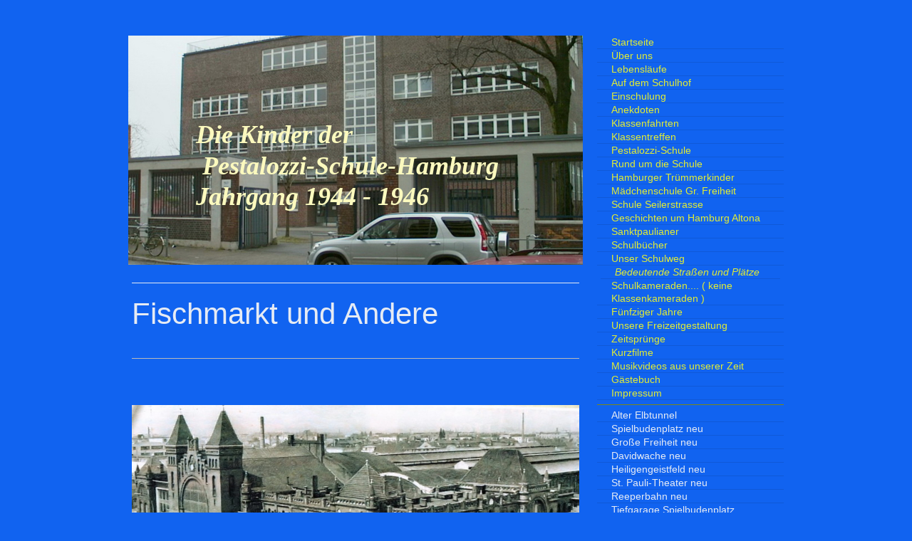

--- FILE ---
content_type: text/html; charset=UTF-8
request_url: https://www.pestalozzi-schule-hamburg.de/bedeutende-stra%C3%9Fen-und-pl%C3%A4tze/fischmarkt-und-andere/
body_size: 15203
content:
<!DOCTYPE html>
<html lang="de"  ><head prefix="og: http://ogp.me/ns# fb: http://ogp.me/ns/fb# business: http://ogp.me/ns/business#">
    <meta http-equiv="Content-Type" content="text/html; charset=utf-8"/>
    <meta name="generator" content="IONOS MyWebsite"/>
        
    <link rel="dns-prefetch" href="//cdn.website-start.de/"/>
    <link rel="dns-prefetch" href="//106.mod.mywebsite-editor.com"/>
    <link rel="dns-prefetch" href="https://106.sb.mywebsite-editor.com/"/>
    <link rel="shortcut icon" href="//cdn.website-start.de/favicon.ico"/>
        <title>Pestalozzi-Schule-Hamburg.de - Fischmarkt und Andere</title>
    <style type="text/css">@media screen and (max-device-width: 1024px) {.diyw a.switchViewWeb {display: inline !important;}}</style>
    <style type="text/css">@media screen and (min-device-width: 1024px) {
            .mediumScreenDisabled { display:block }
            .smallScreenDisabled { display:block }
        }
        @media screen and (max-device-width: 1024px) { .mediumScreenDisabled { display:none } }
        @media screen and (max-device-width: 568px) { .smallScreenDisabled { display:none } }
                @media screen and (min-width: 1024px) {
            .mobilepreview .mediumScreenDisabled { display:block }
            .mobilepreview .smallScreenDisabled { display:block }
        }
        @media screen and (max-width: 1024px) { .mobilepreview .mediumScreenDisabled { display:none } }
        @media screen and (max-width: 568px) { .mobilepreview .smallScreenDisabled { display:none } }</style>
    <meta name="viewport" content="width=device-width, initial-scale=1, maximum-scale=1, minimal-ui"/>

<meta name="format-detection" content="telephone=no"/>
        <meta name="keywords" content="Pestalozzi-Schule-Hamburg"/>
            <meta name="description" content="2 Ehemalige Schüler der Pestalozzi-Schule-Hamburg haben eine Homepage über Ihre Schule und Umgebung zusammengestellt.."/>
            <meta name="robots" content="index,follow"/>
        <link href="//cdn.website-start.de/templates/2070/style.css?1763478093678" rel="stylesheet" type="text/css"/>
    <link href="https://www.pestalozzi-schule-hamburg.de/s/style/theming.css?1769009121" rel="stylesheet" type="text/css"/>
    <link href="//cdn.website-start.de/app/cdn/min/group/web.css?1763478093678" rel="stylesheet" type="text/css"/>
<link href="//cdn.website-start.de/app/cdn/min/moduleserver/css/de_DE/common,counter,shoppingbasket?1763478093678" rel="stylesheet" type="text/css"/>
    <link href="//cdn.website-start.de/app/cdn/min/group/mobilenavigation.css?1763478093678" rel="stylesheet" type="text/css"/>
    <link href="https://106.sb.mywebsite-editor.com/app/logstate2-css.php?site=221380917&amp;t=1769111577" rel="stylesheet" type="text/css"/>

<script type="text/javascript">
    /* <![CDATA[ */
var stagingMode = '';
    /* ]]> */
</script>
<script src="https://106.sb.mywebsite-editor.com/app/logstate-js.php?site=221380917&amp;t=1769111577"></script>

    <link href="//cdn.website-start.de/templates/2070/print.css?1763478093678" rel="stylesheet" media="print" type="text/css"/>
    <script type="text/javascript">
    /* <![CDATA[ */
    var systemurl = 'https://106.sb.mywebsite-editor.com/';
    var webPath = '/';
    var proxyName = '';
    var webServerName = 'www.pestalozzi-schule-hamburg.de';
    var sslServerUrl = 'https://www.pestalozzi-schule-hamburg.de';
    var nonSslServerUrl = 'http://www.pestalozzi-schule-hamburg.de';
    var webserverProtocol = 'http://';
    var nghScriptsUrlPrefix = '//106.mod.mywebsite-editor.com';
    var sessionNamespace = 'DIY_SB';
    var jimdoData = {
        cdnUrl:  '//cdn.website-start.de/',
        messages: {
            lightBox: {
    image : 'Bild',
    of: 'von'
}

        },
        isTrial: 0,
        pageId: 929115971    };
    var script_basisID = "221380917";

    diy = window.diy || {};
    diy.web = diy.web || {};

        diy.web.jsBaseUrl = "//cdn.website-start.de/s/build/";

    diy.context = diy.context || {};
    diy.context.type = diy.context.type || 'web';
    /* ]]> */
</script>

<script type="text/javascript" src="//cdn.website-start.de/app/cdn/min/group/web.js?1763478093678" crossorigin="anonymous"></script><script type="text/javascript" src="//cdn.website-start.de/s/build/web.bundle.js?1763478093678" crossorigin="anonymous"></script><script type="text/javascript" src="//cdn.website-start.de/app/cdn/min/group/mobilenavigation.js?1763478093678" crossorigin="anonymous"></script><script src="//cdn.website-start.de/app/cdn/min/moduleserver/js/de_DE/common,counter,shoppingbasket?1763478093678"></script>
<script type="text/javascript" src="https://cdn.website-start.de/proxy/apps/static/resource/dependencies/"></script><script type="text/javascript">
                    if (typeof require !== 'undefined') {
                        require.config({
                            waitSeconds : 10,
                            baseUrl : 'https://cdn.website-start.de/proxy/apps/static/js/'
                        });
                    }
                </script><script type="text/javascript" src="//cdn.website-start.de/app/cdn/min/group/pfcsupport.js?1763478093678" crossorigin="anonymous"></script>    <meta property="og:type" content="business.business"/>
    <meta property="og:url" content="https://www.pestalozzi-schule-hamburg.de/bedeutende-straßen-und-plätze/fischmarkt-und-andere/"/>
    <meta property="og:title" content="Pestalozzi-Schule-Hamburg.de - Fischmarkt und Andere"/>
            <meta property="og:description" content="2 Ehemalige Schüler der Pestalozzi-Schule-Hamburg haben eine Homepage über Ihre Schule und Umgebung zusammengestellt.."/>
                <meta property="og:image" content="https://www.pestalozzi-schule-hamburg.de/s/img/emotionheader.jpg"/>
        <meta property="business:contact_data:country_name" content="Deutschland"/>
    
    <meta property="business:contact_data:locality" content="Hamburg"/>
    
    <meta property="business:contact_data:email" content="umammel@web.de"/>
    
    <meta property="business:contact_data:phone_number" content=" 0172 4541144"/>
    
    
</head>


<body class="body   cc-pagemode-default diyfeSidebarRight diy-market-de_DE" data-pageid="929115971" id="page-929115971">
    
    <div class="diyw">
        <div class="diyweb diywebClark diywebAntman diywebSingleNav">
	<div class="diyfeMobileNav">
		
<nav id="diyfeMobileNav" class="diyfeCA diyfeCA0" role="navigation">
    <a title="Navigation aufklappen/zuklappen">Navigation aufklappen/zuklappen</a>
    <ul class="mainNav1"><li class=" hasSubNavigation"><a data-page-id="928909630" href="https://www.pestalozzi-schule-hamburg.de/" class=" level_1"><span>Startseite</span></a><span class="diyfeDropDownSubOpener">&nbsp;</span><div class="diyfeDropDownSubList diyfeCA diyfeCA0"><ul class="mainNav2"><li class=" hasSubNavigation"><a data-page-id="929601719" href="https://www.pestalozzi-schule-hamburg.de/startseite/inhaltsverzeichnis/" class=" level_2"><span>Inhaltsverzeichnis</span></a></li><li class=" hasSubNavigation"><a data-page-id="929638893" href="https://www.pestalozzi-schule-hamburg.de/startseite/neue-bilder/" class=" level_2"><span>neue Bilder</span></a></li><li class=" hasSubNavigation"><a data-page-id="928913760" href="https://www.pestalozzi-schule-hamburg.de/startseite/hilfe-schülersuche-1/" class=" level_2"><span>Hilfe - Schülersuche</span></a></li><li class=" hasSubNavigation"><a data-page-id="928913762" href="https://www.pestalozzi-schule-hamburg.de/startseite/verstorbene-kameraden/" class=" level_2"><span>Verstorbene Kameraden</span></a></li><li class=" hasSubNavigation"><a data-page-id="928913761" href="https://www.pestalozzi-schule-hamburg.de/startseite/gefundene-kameraden/" class=" level_2"><span>Gefundene Kameraden</span></a></li><li class=" hasSubNavigation"><a data-page-id="928942251" href="https://www.pestalozzi-schule-hamburg.de/startseite/wir-gestern-und-heute/" class=" level_2"><span>Wir/ gestern und heute</span></a></li></ul></div></li><li class=" hasSubNavigation"><a data-page-id="928909631" href="https://www.pestalozzi-schule-hamburg.de/über-uns/" class=" level_1"><span>Über uns</span></a><span class="diyfeDropDownSubOpener">&nbsp;</span><div class="diyfeDropDownSubList diyfeCA diyfeCA0"><ul class="mainNav2"><li class=" hasSubNavigation"><a data-page-id="929669973" href="https://www.pestalozzi-schule-hamburg.de/über-uns/neue-seite/" class=" level_2"><span>Neue Seite</span></a><span class="diyfeDropDownSubOpener">&nbsp;</span><div class="diyfeDropDownSubList diyfeCA diyfeCA0"><ul class="mainNav3"><li class=" hasSubNavigation"><a data-page-id="929700727" href="https://www.pestalozzi-schule-hamburg.de/neue-seite/" class=" level_3"><span>Neue Seite</span></a></li></ul></div></li></ul></div></li><li class=" hasSubNavigation"><a data-page-id="928909633" href="https://www.pestalozzi-schule-hamburg.de/lebensläufe/" class=" level_1"><span>Lebensläufe</span></a><span class="diyfeDropDownSubOpener">&nbsp;</span><div class="diyfeDropDownSubList diyfeCA diyfeCA0"><ul class="mainNav2"><li class=" hasSubNavigation"><a data-page-id="928910029" href="https://www.pestalozzi-schule-hamburg.de/lebensläufe/w-baumhauer/" class=" level_2"><span>W: Baumhauer</span></a></li><li class=" hasSubNavigation"><a data-page-id="928910103" href="https://www.pestalozzi-schule-hamburg.de/lebensläufe/w-berger/" class=" level_2"><span>W. Berger  +</span></a></li><li class=" hasSubNavigation"><a data-page-id="929038611" href="https://www.pestalozzi-schule-hamburg.de/lebensläufe/j-brandes/" class=" level_2"><span>J. Brandes</span></a></li><li class=" hasSubNavigation"><a data-page-id="928910030" href="https://www.pestalozzi-schule-hamburg.de/lebensläufe/f-brozio/" class=" level_2"><span>F. Brozio</span></a></li><li class=" hasSubNavigation"><a data-page-id="928910031" href="https://www.pestalozzi-schule-hamburg.de/lebensläufe/w-brümmer/" class=" level_2"><span>W. Brümmer</span></a></li><li class=" hasSubNavigation"><a data-page-id="928910032" href="https://www.pestalozzi-schule-hamburg.de/lebensläufe/w-busse/" class=" level_2"><span>W. Busse</span></a></li><li class=" hasSubNavigation"><a data-page-id="928910033" href="https://www.pestalozzi-schule-hamburg.de/lebensläufe/h-griem/" class=" level_2"><span>H. Griem</span></a></li><li class=" hasSubNavigation"><a data-page-id="928910034" href="https://www.pestalozzi-schule-hamburg.de/lebensläufe/a-h-hartogs/" class=" level_2"><span>A. H. Hartogs</span></a></li><li class=" hasSubNavigation"><a data-page-id="928910035" href="https://www.pestalozzi-schule-hamburg.de/lebensläufe/e-iversen/" class=" level_2"><span>E. Iversen</span></a></li><li class=" hasSubNavigation"><a data-page-id="928944042" href="https://www.pestalozzi-schule-hamburg.de/lebensläufe/a-jaeger/" class=" level_2"><span>A. Jaeger</span></a></li><li class=" hasSubNavigation"><a data-page-id="928910036" href="https://www.pestalozzi-schule-hamburg.de/lebensläufe/j-jahnke/" class=" level_2"><span>J. Jahnke</span></a></li><li class=" hasSubNavigation"><a data-page-id="929462046" href="https://www.pestalozzi-schule-hamburg.de/lebensläufe/p-kawulski/" class=" level_2"><span>P. Kawulski</span></a></li><li class=" hasSubNavigation"><a data-page-id="928910037" href="https://www.pestalozzi-schule-hamburg.de/lebensläufe/p-knittel/" class=" level_2"><span>P.  Knittel</span></a></li><li class=" hasSubNavigation"><a data-page-id="929239086" href="https://www.pestalozzi-schule-hamburg.de/lebensläufe/w-knoop/" class=" level_2"><span>W. Knoop</span></a></li><li class=" hasSubNavigation"><a data-page-id="928910038" href="https://www.pestalozzi-schule-hamburg.de/lebensläufe/t-lepthien/" class=" level_2"><span>T. Lepthien</span></a></li><li class=" hasSubNavigation"><a data-page-id="928910039" href="https://www.pestalozzi-schule-hamburg.de/lebensläufe/k-lüngen/" class=" level_2"><span>K. Lüngen</span></a></li><li class=" hasSubNavigation"><a data-page-id="928944343" href="https://www.pestalozzi-schule-hamburg.de/lebensläufe/k-lüngen-rattles-the-witch/" class=" level_2"><span>K.Lüngen = Rattles "the Witch "</span></a></li><li class=" hasSubNavigation"><a data-page-id="929415206" href="https://www.pestalozzi-schule-hamburg.de/lebensläufe/k-lüngen-rattles-devils-on-the-loose/" class=" level_2"><span>K.Lüngen = Rattles "Devils on the loose"</span></a></li><li class=" hasSubNavigation"><a data-page-id="928944344" href="https://www.pestalozzi-schule-hamburg.de/lebensläufe/k-lüngen-rattles-you-can-t-have-sunshine-every-day/" class=" level_2"><span>K.Lüngen =Rattles "you can't have sunshine every day"</span></a></li><li class=" hasSubNavigation"><a data-page-id="928910040" href="https://www.pestalozzi-schule-hamburg.de/lebensläufe/u-mammel/" class=" level_2"><span>U . Mammel</span></a></li><li class=" hasSubNavigation"><a data-page-id="929039568" href="https://www.pestalozzi-schule-hamburg.de/lebensläufe/w-maurischat-neu/" class=" level_2"><span>W. Maurischat neu</span></a></li><li class=" hasSubNavigation"><a data-page-id="928910041" href="https://www.pestalozzi-schule-hamburg.de/lebensläufe/w-miehle/" class=" level_2"><span>W. Miehle</span></a></li><li class=" hasSubNavigation"><a data-page-id="928910042" href="https://www.pestalozzi-schule-hamburg.de/lebensläufe/h-d-moderau/" class=" level_2"><span>H. D. Moderau  +</span></a></li><li class=" hasSubNavigation"><a data-page-id="928910043" href="https://www.pestalozzi-schule-hamburg.de/lebensläufe/r-nagel/" class=" level_2"><span>R. Nagel  +</span></a></li><li class=" hasSubNavigation"><a data-page-id="928910044" href="https://www.pestalozzi-schule-hamburg.de/lebensläufe/d-niese/" class=" level_2"><span>D.Niese</span></a></li><li class=" hasSubNavigation"><a data-page-id="928910045" href="https://www.pestalozzi-schule-hamburg.de/lebensläufe/a-nitschke/" class=" level_2"><span>A .Nitschke +</span></a></li><li class=" hasSubNavigation"><a data-page-id="928910046" href="https://www.pestalozzi-schule-hamburg.de/lebensläufe/g-olschewski/" class=" level_2"><span>G. Olschewski</span></a></li><li class=" hasSubNavigation"><a data-page-id="928910047" href="https://www.pestalozzi-schule-hamburg.de/lebensläufe/e-pokorny/" class=" level_2"><span>E. Pokorny</span></a></li><li class=" hasSubNavigation"><a data-page-id="928910048" href="https://www.pestalozzi-schule-hamburg.de/lebensläufe/l-przybysz/" class=" level_2"><span>L. Przybysz</span></a></li><li class=" hasSubNavigation"><a data-page-id="928910049" href="https://www.pestalozzi-schule-hamburg.de/lebensläufe/w-sachse/" class=" level_2"><span>W. Sachse +</span></a></li><li class=" hasSubNavigation"><a data-page-id="929410504" href="https://www.pestalozzi-schule-hamburg.de/lebensläufe/h-schefter/" class=" level_2"><span>H. Schefter</span></a></li><li class=" hasSubNavigation"><a data-page-id="928910050" href="https://www.pestalozzi-schule-hamburg.de/lebensläufe/h-p-schrader/" class=" level_2"><span>H.P.  Schrader +</span></a></li><li class=" hasSubNavigation"><a data-page-id="928910051" href="https://www.pestalozzi-schule-hamburg.de/lebensläufe/w-stegelmann/" class=" level_2"><span>W. Stegelmann</span></a></li><li class=" hasSubNavigation"><a data-page-id="928910052" href="https://www.pestalozzi-schule-hamburg.de/lebensläufe/m-stein/" class=" level_2"><span>M. Stein</span></a></li><li class=" hasSubNavigation"><a data-page-id="928910053" href="https://www.pestalozzi-schule-hamburg.de/lebensläufe/k-h-stemmwedel/" class=" level_2"><span>K.H. Stemmwedel</span></a></li><li class=" hasSubNavigation"><a data-page-id="928910054" href="https://www.pestalozzi-schule-hamburg.de/lebensläufe/j-p-taps/" class=" level_2"><span>J.P. Taps</span></a></li><li class=" hasSubNavigation"><a data-page-id="928910055" href="https://www.pestalozzi-schule-hamburg.de/lebensläufe/h-theophilus/" class=" level_2"><span>H. Theophilus</span></a></li><li class=" hasSubNavigation"><a data-page-id="928910056" href="https://www.pestalozzi-schule-hamburg.de/lebensläufe/g-thomsen/" class=" level_2"><span>G. Thomsen</span></a></li><li class=" hasSubNavigation"><a data-page-id="928910057" href="https://www.pestalozzi-schule-hamburg.de/lebensläufe/h-p-tiedemann/" class=" level_2"><span>H.P. Tiedemann  +</span></a></li><li class=" hasSubNavigation"><a data-page-id="928910058" href="https://www.pestalozzi-schule-hamburg.de/lebensläufe/p-treschtschinski/" class=" level_2"><span>P. Treschtschinski</span></a></li><li class=" hasSubNavigation"><a data-page-id="928910059" href="https://www.pestalozzi-schule-hamburg.de/lebensläufe/w-walz/" class=" level_2"><span>W. Walz</span></a></li><li class=" hasSubNavigation"><a data-page-id="928910060" href="https://www.pestalozzi-schule-hamburg.de/lebensläufe/p-weuffen/" class=" level_2"><span>P. Weuffen</span></a></li><li class=" hasSubNavigation"><a data-page-id="928952638" href="https://www.pestalozzi-schule-hamburg.de/lebensläufe/ostern-1958/" class=" level_2"><span>Ostern 1958</span></a></li></ul></div></li><li class=" hasSubNavigation"><a data-page-id="928909632" href="https://www.pestalozzi-schule-hamburg.de/auf-dem-schulhof/" class=" level_1"><span>Auf dem Schulhof</span></a><span class="diyfeDropDownSubOpener">&nbsp;</span><div class="diyfeDropDownSubList diyfeCA diyfeCA0"><ul class="mainNav2"><li class=" hasSubNavigation"><a data-page-id="928952643" href="https://www.pestalozzi-schule-hamburg.de/auf-dem-schulhof/schulgeschichte/" class=" level_2"><span>Schulgeschichte</span></a></li><li class=" hasSubNavigation"><a data-page-id="928952645" href="https://www.pestalozzi-schule-hamburg.de/auf-dem-schulhof/kriegsschäden/" class=" level_2"><span>Kriegsschäden</span></a><div class="diyfeDropDownSubList diyfeCA diyfeCA0"><ul class="mainNav3"></ul></div></li><li class=" hasSubNavigation"><a data-page-id="929234374" href="https://www.pestalozzi-schule-hamburg.de/auf-dem-schulhof/pestalozzi-quartier/" class=" level_2"><span>Pestalozzi - Quartier</span></a></li><li class=" hasSubNavigation"><a data-page-id="929402155" href="https://www.pestalozzi-schule-hamburg.de/auf-dem-schulhof/schulumbau/" class=" level_2"><span>Schulumbau</span></a></li><li class=" hasSubNavigation"><a data-page-id="929601715" href="https://www.pestalozzi-schule-hamburg.de/auf-dem-schulhof/schulgebäude/" class=" level_2"><span>Schulgebäude</span></a></li><li class=" hasSubNavigation"><a data-page-id="928952644" href="https://www.pestalozzi-schule-hamburg.de/auf-dem-schulhof/treppenhaus/" class=" level_2"><span>Treppenhaus</span></a><div class="diyfeDropDownSubList diyfeCA diyfeCA0"><ul class="mainNav3"></ul></div></li><li class=" hasSubNavigation"><a data-page-id="929345221" href="https://www.pestalozzi-schule-hamburg.de/auf-dem-schulhof/essen-mit-frau-iversen/" class=" level_2"><span>Essen mit Frau Iversen</span></a><span class="diyfeDropDownSubOpener">&nbsp;</span><div class="diyfeDropDownSubList diyfeCA diyfeCA0"><ul class="mainNav3"><li class=" hasSubNavigation"><a data-page-id="929499823" href="https://www.pestalozzi-schule-hamburg.de/auf-dem-schulhof/essen-mit-frau-iversen/fotoserie-umbau/" class=" level_3"><span>Fotoserie Umbau</span></a></li></ul></div></li></ul></div></li><li class=" hasSubNavigation"><a data-page-id="928909634" href="https://www.pestalozzi-schule-hamburg.de/einschulung/" class=" level_1"><span>Einschulung</span></a></li><li class=" hasSubNavigation"><a data-page-id="928909642" href="https://www.pestalozzi-schule-hamburg.de/anekdoten/" class=" level_1"><span>Anekdoten</span></a><span class="diyfeDropDownSubOpener">&nbsp;</span><div class="diyfeDropDownSubList diyfeCA diyfeCA0"><ul class="mainNav2"><li class=" hasSubNavigation"><a data-page-id="928943174" href="https://www.pestalozzi-schule-hamburg.de/anekdoten/anekdoten-in-großer-schrift-lesbar/" class=" level_2"><span>Anekdoten in großer Schrift - lesbar</span></a></li></ul></div></li><li class=" hasSubNavigation"><a data-page-id="928909649" href="https://www.pestalozzi-schule-hamburg.de/klassenfahrten/" class=" level_1"><span>Klassenfahrten</span></a><span class="diyfeDropDownSubOpener">&nbsp;</span><div class="diyfeDropDownSubList diyfeCA diyfeCA0"><ul class="mainNav2"><li class=" hasSubNavigation"><a data-page-id="928909650" href="https://www.pestalozzi-schule-hamburg.de/klassenfahrten/susebek-1954-film/" class=" level_2"><span>Susebek 1954 Film</span></a></li><li class=" hasSubNavigation"><a data-page-id="928909651" href="https://www.pestalozzi-schule-hamburg.de/klassenfahrten/hafenrundfahrt-1955-film/" class=" level_2"><span>Hafenrundfahrt 1955 Film</span></a></li><li class=" hasSubNavigation"><a data-page-id="928909652" href="https://www.pestalozzi-schule-hamburg.de/klassenfahrten/lauenburg-1956/" class=" level_2"><span>Lauenburg   1956</span></a></li><li class=" hasSubNavigation"><a data-page-id="928911380" href="https://www.pestalozzi-schule-hamburg.de/klassenfahrten/schulau-sept-1956/" class=" level_2"><span>Schulau Sept. 1956</span></a></li><li class=" hasSubNavigation"><a data-page-id="928911381" href="https://www.pestalozzi-schule-hamburg.de/klassenfahrten/geesthacht-1956/" class=" level_2"><span>Geesthacht 1956</span></a></li><li class=" hasSubNavigation"><a data-page-id="928911382" href="https://www.pestalozzi-schule-hamburg.de/klassenfahrten/plön-1956/" class=" level_2"><span>Plön 1956</span></a></li><li class=" hasSubNavigation"><a data-page-id="928911955" href="https://www.pestalozzi-schule-hamburg.de/klassenfahrten/harz-1959/" class=" level_2"><span>Harz 1959</span></a></li><li class=" hasSubNavigation"><a data-page-id="928912075" href="https://www.pestalozzi-schule-hamburg.de/klassenfahrten/schleswig-1959/" class=" level_2"><span>Schleswig 1959</span></a></li></ul></div></li><li class=" hasSubNavigation"><a data-page-id="928909653" href="https://www.pestalozzi-schule-hamburg.de/klassentreffen/" class=" level_1"><span>Klassentreffen</span></a><span class="diyfeDropDownSubOpener">&nbsp;</span><div class="diyfeDropDownSubList diyfeCA diyfeCA0"><ul class="mainNav2"><li class=" hasSubNavigation"><a data-page-id="928911383" href="https://www.pestalozzi-schule-hamburg.de/klassentreffen/erstes-treffen-feuerschiff-2009/" class=" level_2"><span>Erstes Treffen Feuerschiff 2009</span></a></li><li class=" hasSubNavigation"><a data-page-id="928909654" href="https://www.pestalozzi-schule-hamburg.de/klassentreffen/2-treffen-condor-vereinshaus-2010/" class=" level_2"><span>2. Treffen Condor Vereinshaus 2010</span></a></li><li class=" hasSubNavigation"><a data-page-id="928909655" href="https://www.pestalozzi-schule-hamburg.de/klassentreffen/3-treffen-condor-2011/" class=" level_2"><span>3. Treffen Condor 2011</span></a></li><li class=" hasSubNavigation"><a data-page-id="928909656" href="https://www.pestalozzi-schule-hamburg.de/klassentreffen/4-treffen-condor-2012/" class=" level_2"><span>4. Treffen Condor 2012</span></a></li><li class=" hasSubNavigation"><a data-page-id="929007530" href="https://www.pestalozzi-schule-hamburg.de/klassentreffen/5-treffen-condor-2013/" class=" level_2"><span>5. Treffen Condor 2013</span></a></li><li class=" hasSubNavigation"><a data-page-id="929253073" href="https://www.pestalozzi-schule-hamburg.de/klassentreffen/6-treffen-mahlzeit-2014/" class=" level_2"><span>6. Treffen "Mahlzeit" 2014</span></a></li><li class=" hasSubNavigation"><a data-page-id="929496731" href="https://www.pestalozzi-schule-hamburg.de/klassentreffen/geburtstagsfeier-frau-iversen-2015/" class=" level_2"><span>Geburtstagsfeier Frau Iversen 2015</span></a></li><li class=" hasSubNavigation"><a data-page-id="929437648" href="https://www.pestalozzi-schule-hamburg.de/klassentreffen/7-treffen-chinatown-dragon-2015/" class=" level_2"><span>7. Treffen Chinatown Dragon 2015</span></a></li><li class=" hasSubNavigation"><a data-page-id="929007531" href="https://www.pestalozzi-schule-hamburg.de/klassentreffen/8-treffen-dubrovnik-farmsen-2016/" class=" level_2"><span>8. Treffen "Dubrovnik" Farmsen 2016</span></a></li><li class=" hasSubNavigation"><a data-page-id="929600739" href="https://www.pestalozzi-schule-hamburg.de/klassentreffen/9-treffen-condor-2017/" class=" level_2"><span>9. Treffen Condor 2017</span></a></li><li class=" hasSubNavigation"><a data-page-id="929437880" href="https://www.pestalozzi-schule-hamburg.de/klassentreffen/10-treffen-condor-2018/" class=" level_2"><span>10. Treffen Condor 2018</span></a></li><li class=" hasSubNavigation"><a data-page-id="929670032" href="https://www.pestalozzi-schule-hamburg.de/klassentreffen/11-treffen-condor2019/" class=" level_2"><span>11. Treffen Condor2019</span></a></li><li class=" hasSubNavigation"><a data-page-id="929652671" href="https://www.pestalozzi-schule-hamburg.de/klassentreffen/2020-ausgefallen-corona/" class=" level_2"><span>2020 ausgefallen Corona</span></a></li><li class=" hasSubNavigation"><a data-page-id="929700730" href="https://www.pestalozzi-schule-hamburg.de/klassentreffen/2021-ausgefallen-corona/" class=" level_2"><span>2021 ausgefallen Corona</span></a></li><li class=" hasSubNavigation"><a data-page-id="929700729" href="https://www.pestalozzi-schule-hamburg.de/klassentreffen/12-treffen-condor-2022/" class=" level_2"><span>12. Treffen Condor 2022</span></a></li><li class=" hasSubNavigation"><a data-page-id="929700728" href="https://www.pestalozzi-schule-hamburg.de/klassentreffen/13-treffen-condor-2023/" class=" level_2"><span>13. Treffen Condor 2023</span></a></li><li class=" hasSubNavigation"><a data-page-id="929714452" href="https://www.pestalozzi-schule-hamburg.de/klassentreffen/14-treffen-condor-2024/" class=" level_2"><span>14 Treffen Condor 2024</span></a></li><li class=" hasSubNavigation"><a data-page-id="929720197" href="https://www.pestalozzi-schule-hamburg.de/klassentreffen/15-treffen-condor-2025/" class=" level_2"><span>15 Treffen Condor 2025</span></a><span class="diyfeDropDownSubOpener">&nbsp;</span><div class="diyfeDropDownSubList diyfeCA diyfeCA0"><ul class="mainNav3"><li class=" hasSubNavigation"><a data-page-id="929720260" href="https://www.pestalozzi-schule-hamburg.de/neue-seite-1/" class=" level_3"><span>Neue Seite</span></a></li></ul></div></li><li class=" hasSubNavigation"><a data-page-id="928909657" href="https://www.pestalozzi-schule-hamburg.de/klassentreffen/1-minitreffen-2011-harburg/" class=" level_2"><span>1. Minitreffen 2011 Harburg</span></a></li><li class=" hasSubNavigation"><a data-page-id="928912118" href="https://www.pestalozzi-schule-hamburg.de/klassentreffen/2-minitreffen-2012-stade/" class=" level_2"><span>2. Minitreffen 2012 Stade</span></a></li><li class=" hasSubNavigation"><a data-page-id="928909658" href="https://www.pestalozzi-schule-hamburg.de/klassentreffen/3-mini-rockertreffen-vahlde/" class=" level_2"><span>3. Mini- Rockertreffen Vahlde</span></a></li><li class=" hasSubNavigation"><a data-page-id="929036869" href="https://www.pestalozzi-schule-hamburg.de/klassentreffen/4-minitreffen-2013-harburg/" class=" level_2"><span>4. Minitreffen 2013 Harburg</span></a></li><li class=" hasSubNavigation"><a data-page-id="929038612" href="https://www.pestalozzi-schule-hamburg.de/klassentreffen/5-minitreffen-stade-2014/" class=" level_2"><span>5. Minitreffen - Stade 2014</span></a></li><li class=" hasSubNavigation"><a data-page-id="929437649" href="https://www.pestalozzi-schule-hamburg.de/klassentreffen/6-minitreffen-stade-2015/" class=" level_2"><span>6. Minitreffen - Stade 2015</span></a></li><li class=" hasSubNavigation"><a data-page-id="929437650" href="https://www.pestalozzi-schule-hamburg.de/klassentreffen/7-minitr-fredenbek-2016/" class=" level_2"><span>7. Minitr. - Fredenbek 2016</span></a></li><li class=" hasSubNavigation"><a data-page-id="929573276" href="https://www.pestalozzi-schule-hamburg.de/klassentreffen/8-minitr-oelkershof-2017/" class=" level_2"><span>8. Minitr. - Oelkershof 2017</span></a></li><li class=" hasSubNavigation"><a data-page-id="929635312" href="https://www.pestalozzi-schule-hamburg.de/klassentreffen/9-minitr-oelkershof-2018/" class=" level_2"><span>9. Minitr. Oelkershof 2018</span></a></li><li class=" hasSubNavigation"><a data-page-id="929600738" href="https://www.pestalozzi-schule-hamburg.de/klassentreffen/10-minitr-oelkershof-2019/" class=" level_2"><span>10.Minitr. Oelkershof 2019</span></a></li><li class=" hasSubNavigation"><a data-page-id="929652672" href="https://www.pestalozzi-schule-hamburg.de/klassentreffen/11-minitr-oelkershof-2022/" class=" level_2"><span>11 . Minitr. Oelkershof 2022</span></a></li><li class=" hasSubNavigation"><a data-page-id="929705905" href="https://www.pestalozzi-schule-hamburg.de/klassentreffen/12-minitr-oelkershof-2023/" class=" level_2"><span>12. Minitr. Oelkershof 2023</span></a></li><li class=" hasSubNavigation"><a data-page-id="929711778" href="https://www.pestalozzi-schule-hamburg.de/klassentreffen/13-minitr-oelkershof-2024-seite/" class=" level_2"><span>13.Minitr. Oelkershof 2024 Seite</span></a></li><li class=" hasSubNavigation"><a data-page-id="929717615" href="https://www.pestalozzi-schule-hamburg.de/klassentreffen/14-minitr-oelkershof-2025/" class=" level_2"><span>14.Minitr. Oelkershof 2025</span></a></li></ul></div></li><li class=" hasSubNavigation"><a data-page-id="929657492" href="https://www.pestalozzi-schule-hamburg.de/pestalozzi-schule/" class=" level_1"><span>Pestalozzi-Schule</span></a><span class="diyfeDropDownSubOpener">&nbsp;</span><div class="diyfeDropDownSubList diyfeCA diyfeCA0"><ul class="mainNav2"><li class=" hasSubNavigation"><a data-page-id="928915011" href="https://www.pestalozzi-schule-hamburg.de/pestalozzi-schule/rektoren-und-andere/" class=" level_2"><span>Rektoren und Andere</span></a></li><li class=" hasSubNavigation"><a data-page-id="928915010" href="https://www.pestalozzi-schule-hamburg.de/pestalozzi-schule/lehrer/" class=" level_2"><span>Lehrer</span></a></li><li class=" hasSubNavigation"><a data-page-id="928915012" href="https://www.pestalozzi-schule-hamburg.de/pestalozzi-schule/putz-und-küchenhilfen/" class=" level_2"><span>Putz und Küchenhilfen</span></a></li><li class=" hasSubNavigation"><a data-page-id="928950140" href="https://www.pestalozzi-schule-hamburg.de/pestalozzi-schule/auf-alten-wegen-film-von-dieter/" class=" level_2"><span>Auf alten Wegen Film von Dieter</span></a></li></ul></div></li><li class=" hasSubNavigation"><a data-page-id="928909678" href="https://www.pestalozzi-schule-hamburg.de/rund-um-die-schule/" class=" level_1"><span>Rund um die Schule</span></a><span class="diyfeDropDownSubOpener">&nbsp;</span><div class="diyfeDropDownSubList diyfeCA diyfeCA0"><ul class="mainNav2"><li class=" hasSubNavigation"><a data-page-id="928950991" href="https://www.pestalozzi-schule-hamburg.de/rund-um-die-schule/schulumfeld/" class=" level_2"><span>Schulumfeld</span></a></li><li class=" hasSubNavigation"><a data-page-id="929672662" href="https://www.pestalozzi-schule-hamburg.de/rund-um-die-schule/fischräucherei-neu/" class=" level_2"><span>Fischräucherei neu</span></a><span class="diyfeDropDownSubOpener">&nbsp;</span><div class="diyfeDropDownSubList diyfeCA diyfeCA0"><ul class="mainNav3"><li class=" hasSubNavigation"><a data-page-id="929672663" href="https://www.pestalozzi-schule-hamburg.de/rund-um-die-schule/fischräucherei-neu/talstrasse-67-69/" class=" level_3"><span>Talstrasse 67 - 69</span></a></li></ul></div></li><li class=" hasSubNavigation"><a data-page-id="929672664" href="https://www.pestalozzi-schule-hamburg.de/rund-um-die-schule/leihbücherei-schulz-1/" class=" level_2"><span>Leihbücherei  Schulz</span></a></li><li class=" hasSubNavigation"><a data-page-id="929672665" href="https://www.pestalozzi-schule-hamburg.de/rund-um-die-schule/hochbunker-hostenstrasse/" class=" level_2"><span>Hochbunker Hostenstrasse</span></a></li><li class=" hasSubNavigation"><a data-page-id="929657495" href="https://www.pestalozzi-schule-hamburg.de/rund-um-die-schule/bunker-schomburgstrasse/" class=" level_2"><span>Bunker Schomburgstrasse</span></a><div class="diyfeDropDownSubList diyfeCA diyfeCA0"><ul class="mainNav3"></ul></div></li></ul></div></li><li class=" hasSubNavigation"><a data-page-id="929415557" href="https://www.pestalozzi-schule-hamburg.de/hamburger-trümmerkinder/" class=" level_1"><span>Hamburger Trümmerkinder</span></a><span class="diyfeDropDownSubOpener">&nbsp;</span><div class="diyfeDropDownSubList diyfeCA diyfeCA0"><ul class="mainNav2"><li class=" hasSubNavigation"><a data-page-id="929601616" href="https://www.pestalozzi-schule-hamburg.de/hamburger-trümmerkinder/alte-kinderspiele/" class=" level_2"><span>Alte Kinderspiele</span></a></li><li class=" hasSubNavigation"><a data-page-id="929415561" href="https://www.pestalozzi-schule-hamburg.de/hamburger-trümmerkinder/hamburg-1942-1948/" class=" level_2"><span>Hamburg 1942 - 1948</span></a></li></ul></div></li><li class=" hasSubNavigation"><a data-page-id="929006064" href="https://www.pestalozzi-schule-hamburg.de/mädchenschule-gr-freiheit/" class=" level_1"><span>Mädchenschule Gr. Freiheit</span></a><span class="diyfeDropDownSubOpener">&nbsp;</span><div class="diyfeDropDownSubList diyfeCA diyfeCA0"><ul class="mainNav2"><li class=" hasSubNavigation"><a data-page-id="929006068" href="https://www.pestalozzi-schule-hamburg.de/mädchenschule-gr-freiheit/brigitte-bürger-sedlak-abgangsjahr-1967/" class=" level_2"><span>Brigitte Bürger ( Sedlak ) Abgangsjahr 1967</span></a></li><li class=" hasSubNavigation"><a data-page-id="929412055" href="https://www.pestalozzi-schule-hamburg.de/mädchenschule-gr-freiheit/einschulung-1954/" class=" level_2"><span>Einschulung 1954</span></a><div class="diyfeDropDownSubList diyfeCA diyfeCA0"><ul class="mainNav3"></ul></div></li><li class=" hasSubNavigation"><a data-page-id="929167632" href="https://www.pestalozzi-schule-hamburg.de/mädchenschule-gr-freiheit/eine-neue-generation/" class=" level_2"><span>Eine neue Generation</span></a><div class="diyfeDropDownSubList diyfeCA diyfeCA0"><ul class="mainNav3"></ul></div></li></ul></div></li><li class=" hasSubNavigation"><a data-page-id="928909681" href="https://www.pestalozzi-schule-hamburg.de/schule-seilerstrasse/" class=" level_1"><span>Schule Seilerstrasse</span></a><span class="diyfeDropDownSubOpener">&nbsp;</span><div class="diyfeDropDownSubList diyfeCA diyfeCA0"><ul class="mainNav2"><li class=" hasSubNavigation"><a data-page-id="928909682" href="https://www.pestalozzi-schule-hamburg.de/schule-seilerstrasse/schulmuseum/" class=" level_2"><span>Schulmuseum</span></a></li><li class=" hasSubNavigation"><a data-page-id="928950141" href="https://www.pestalozzi-schule-hamburg.de/schule-seilerstrasse/schulmuseum-film/" class=" level_2"><span>Schulmuseum ( Film )</span></a></li><li class=" hasSubNavigation"><a data-page-id="928974133" href="https://www.pestalozzi-schule-hamburg.de/schule-seilerstrasse/seilerstrasse-schulmuseum-film/" class=" level_2"><span>Seilerstrasse &amp; Schulmuseum Film</span></a></li><li class=" hasSubNavigation"><a data-page-id="928959600" href="https://www.pestalozzi-schule-hamburg.de/schule-seilerstrasse/seilerstr-film-mit-heidi-kabel/" class=" level_2"><span>Seilerstr. Film mit Heidi Kabel</span></a></li><li class=" hasSubNavigation"><a data-page-id="928952127" href="https://www.pestalozzi-schule-hamburg.de/schule-seilerstrasse/schulbewertung-seilerstrasse/" class=" level_2"><span>Schulbewertung Seilerstrasse</span></a></li><li class=" hasSubNavigation"><a data-page-id="928967491" href="https://www.pestalozzi-schule-hamburg.de/schule-seilerstrasse/schulsatire/" class=" level_2"><span>Schulsatire</span></a></li></ul></div></li><li class=" hasSubNavigation"><a data-page-id="928950992" href="https://www.pestalozzi-schule-hamburg.de/geschichten-um-hamburg-altona/" class=" level_1"><span>Geschichten um Hamburg Altona</span></a><span class="diyfeDropDownSubOpener">&nbsp;</span><div class="diyfeDropDownSubList diyfeCA diyfeCA0"><ul class="mainNav2"><li class=" hasSubNavigation"><a data-page-id="929576985" href="https://www.pestalozzi-schule-hamburg.de/geschichten-um-hamburg-altona/hamburg-1940-1948/" class=" level_2"><span>Hamburg 1940-1948</span></a></li><li class=" hasSubNavigation"><a data-page-id="929576986" href="https://www.pestalozzi-schule-hamburg.de/geschichten-um-hamburg-altona/fünfziger-sechziger/" class=" level_2"><span>Fünfziger + Sechziger</span></a></li><li class=" hasSubNavigation"><a data-page-id="929672658" href="https://www.pestalozzi-schule-hamburg.de/geschichten-um-hamburg-altona/fünfziger-jahre/" class=" level_2"><span>Fünfziger Jahre</span></a></li><li class=" hasSubNavigation"><a data-page-id="929672666" href="https://www.pestalozzi-schule-hamburg.de/geschichten-um-hamburg-altona/siebziger-jahre/" class=" level_2"><span>Siebziger Jahre</span></a></li><li class=" hasSubNavigation"><a data-page-id="929657513" href="https://www.pestalozzi-schule-hamburg.de/geschichten-um-hamburg-altona/hamburger-trümmerkinder/" class=" level_2"><span>Hamburger Trümmerkinder</span></a></li><li class=" hasSubNavigation"><a data-page-id="928970235" href="https://www.pestalozzi-schule-hamburg.de/geschichten-um-hamburg-altona/hamburgs-alte-beförderungsmittel-film/" class=" level_2"><span>Hamburgs alte Beförderungsmittel Film</span></a></li><li class=" hasSubNavigation"><a data-page-id="928974182" href="https://www.pestalozzi-schule-hamburg.de/geschichten-um-hamburg-altona/schellfischbahn-altona-film/" class=" level_2"><span>Schellfischbahn Altona Film</span></a></li><li class=" hasSubNavigation"><a data-page-id="928951981" href="https://www.pestalozzi-schule-hamburg.de/geschichten-um-hamburg-altona/1842-der-große-brand-film/" class=" level_2"><span>1842 der Große Brand Film</span></a></li><li class=" hasSubNavigation"><a data-page-id="928977716" href="https://www.pestalozzi-schule-hamburg.de/geschichten-um-hamburg-altona/1898-cholera-in-hamburg-film/" class=" level_2"><span>1898 Cholera in Hamburg Film</span></a></li><li class=" hasSubNavigation"><a data-page-id="929175069" href="https://www.pestalozzi-schule-hamburg.de/geschichten-um-hamburg-altona/bericht-eines-zeitzeugen/" class=" level_2"><span>Bericht eines Zeitzeugen</span></a></li><li class=" hasSubNavigation"><a data-page-id="929512664" href="https://www.pestalozzi-schule-hamburg.de/geschichten-um-hamburg-altona/martin-klumbies/" class=" level_2"><span>Martin Klumbies</span></a></li></ul></div></li><li class=" hasSubNavigation"><a data-page-id="929038614" href="https://www.pestalozzi-schule-hamburg.de/sanktpaulianer/" class=" level_1"><span>Sanktpaulianer</span></a></li><li class=" hasSubNavigation"><a data-page-id="928913021" href="https://www.pestalozzi-schule-hamburg.de/schulbücher/" class=" level_1"><span>Schulbücher</span></a><span class="diyfeDropDownSubOpener">&nbsp;</span><div class="diyfeDropDownSubList diyfeCA diyfeCA0"><ul class="mainNav2"><li class=" hasSubNavigation"><a data-page-id="928913319" href="https://www.pestalozzi-schule-hamburg.de/schulbücher/die-fibel/" class=" level_2"><span>Die Fibel</span></a></li><li class=" hasSubNavigation"><a data-page-id="928915207" href="https://www.pestalozzi-schule-hamburg.de/schulbücher/schülerzeichnungen/" class=" level_2"><span>Schülerzeichnungen</span></a></li><li class=" hasSubNavigation"><a data-page-id="928915204" href="https://www.pestalozzi-schule-hamburg.de/schulbücher/schulaufführung/" class=" level_2"><span>Schulaufführung</span></a></li></ul></div></li><li class=" hasSubNavigation"><a data-page-id="928909688" href="https://www.pestalozzi-schule-hamburg.de/unser-schulweg/" class=" level_1"><span>Unser Schulweg</span></a></li><li class="parent hasSubNavigation"><a data-page-id="929006069" href="https://www.pestalozzi-schule-hamburg.de/bedeutende-straßen-und-plätze/" class="parent level_1"><span>Bedeutende Straßen und Plätze</span></a><span class="diyfeDropDownSubOpener">&nbsp;</span><div class="diyfeDropDownSubList diyfeCA diyfeCA0"><ul class="mainNav2"><li class=" hasSubNavigation"><a data-page-id="929566760" href="https://www.pestalozzi-schule-hamburg.de/bedeutende-straßen-und-plätze/alter-elbtunnel/" class=" level_2"><span>Alter Elbtunnel</span></a></li><li class=" hasSubNavigation"><a data-page-id="929672649" href="https://www.pestalozzi-schule-hamburg.de/bedeutende-straßen-und-plätze/spielbudenplatz-neu/" class=" level_2"><span>Spielbudenplatz neu</span></a><div class="diyfeDropDownSubList diyfeCA diyfeCA0"><ul class="mainNav3"></ul></div></li><li class=" hasSubNavigation"><a data-page-id="929672641" href="https://www.pestalozzi-schule-hamburg.de/bedeutende-straßen-und-plätze/große-freiheit-neu/" class=" level_2"><span>Große Freiheit neu</span></a><div class="diyfeDropDownSubList diyfeCA diyfeCA0"><ul class="mainNav3"></ul></div></li><li class=" hasSubNavigation"><a data-page-id="929672639" href="https://www.pestalozzi-schule-hamburg.de/bedeutende-straßen-und-plätze/davidwache-neu-1/" class=" level_2"><span>Davidwache neu</span></a></li><li class=" hasSubNavigation"><a data-page-id="929672644" href="https://www.pestalozzi-schule-hamburg.de/bedeutende-straßen-und-plätze/heiligengeistfeld-neu/" class=" level_2"><span>Heiligengeistfeld neu</span></a></li><li class=" hasSubNavigation"><a data-page-id="929601691" href="https://www.pestalozzi-schule-hamburg.de/bedeutende-straßen-und-plätze/st-pauli-theater-neu/" class=" level_2"><span>St. Pauli-Theater neu</span></a></li><li class=" hasSubNavigation"><a data-page-id="929038757" href="https://www.pestalozzi-schule-hamburg.de/bedeutende-straßen-und-plätze/reeperbahn-neu/" class=" level_2"><span>Reeperbahn neu</span></a><span class="diyfeDropDownSubOpener">&nbsp;</span><div class="diyfeDropDownSubList diyfeCA diyfeCA0"><ul class="mainNav3"><li class=" hasSubNavigation"><a data-page-id="929566761" href="https://www.pestalozzi-schule-hamburg.de/bedeutende-straßen-und-plätze/reeperbahn-neu/st-paulibad-neu/" class=" level_3"><span>St. Paulibad Neu</span></a></li></ul></div></li><li class=" hasSubNavigation"><a data-page-id="929601702" href="https://www.pestalozzi-schule-hamburg.de/bedeutende-straßen-und-plätze/tiefgarage-spielbudenplatz/" class=" level_2"><span>Tiefgarage Spielbudenplatz</span></a></li><li class=" hasSubNavigation"><a data-page-id="929415227" href="https://www.pestalozzi-schule-hamburg.de/bedeutende-straßen-und-plätze/bismarkbad-neu/" class=" level_2"><span>Bismarkbad ,neu</span></a></li><li class=" hasSubNavigation"><a data-page-id="929672640" href="https://www.pestalozzi-schule-hamburg.de/bedeutende-straßen-und-plätze/flaktürme/" class=" level_2"><span>Flaktürme</span></a></li><li class=" hasSubNavigation"><a data-page-id="929672642" href="https://www.pestalozzi-schule-hamburg.de/bedeutende-straßen-und-plätze/heckel-haus/" class=" level_2"><span>Heckel Haus</span></a><div class="diyfeDropDownSubList diyfeCA diyfeCA0"><ul class="mainNav3"></ul></div></li><li class=" hasSubNavigation"><a data-page-id="929672643" href="https://www.pestalozzi-schule-hamburg.de/bedeutende-straßen-und-plätze/herbertstrasse/" class=" level_2"><span>Herbertstrasse</span></a></li><li class=" hasSubNavigation"><a data-page-id="929415226" href="https://www.pestalozzi-schule-hamburg.de/bedeutende-straßen-und-plätze/bismarck-denkmal/" class=" level_2"><span>Bismarck Denkmal</span></a></li><li class="current hasSubNavigation"><a data-page-id="929115971" href="https://www.pestalozzi-schule-hamburg.de/bedeutende-straßen-und-plätze/fischmarkt-und-andere/" class="current level_2"><span>Fischmarkt und Andere</span></a><div class="diyfeDropDownSubList diyfeCA diyfeCA0"><ul class="mainNav3"></ul></div></li><li class=" hasSubNavigation"><a data-page-id="929672646" href="https://www.pestalozzi-schule-hamburg.de/bedeutende-straßen-und-plätze/sankt-michaelis-kirche/" class=" level_2"><span>Sankt Michaelis Kirche</span></a></li><li class=" hasSubNavigation"><a data-page-id="929672647" href="https://www.pestalozzi-schule-hamburg.de/bedeutende-straßen-und-plätze/millerntor-1/" class=" level_2"><span>Millerntor</span></a><div class="diyfeDropDownSubList diyfeCA diyfeCA0"><ul class="mainNav3"></ul></div></li><li class=" hasSubNavigation"><a data-page-id="929672648" href="https://www.pestalozzi-schule-hamburg.de/bedeutende-straßen-und-plätze/nobistor-1/" class=" level_2"><span>Nobistor</span></a></li><li class=" hasSubNavigation"><a data-page-id="929601617" href="https://www.pestalozzi-schule-hamburg.de/bedeutende-straßen-und-plätze/sankt-josephskirche/" class=" level_2"><span>Sankt Josephskirche</span></a></li><li class=" hasSubNavigation"><a data-page-id="929174561" href="https://www.pestalozzi-schule-hamburg.de/bedeutende-straßen-und-plätze/gängeviertel/" class=" level_2"><span>Gängeviertel</span></a></li><li class=" hasSubNavigation"><a data-page-id="929473474" href="https://www.pestalozzi-schule-hamburg.de/bedeutende-straßen-und-plätze/u-boot-bunker/" class=" level_2"><span>U Boot Bunker</span></a></li></ul></div></li><li class=" hasSubNavigation"><a data-page-id="929006054" href="https://www.pestalozzi-schule-hamburg.de/schulkameraden-keine-klassenkameraden/" class=" level_1"><span>Schulkameraden.... ( keine Klassenkameraden )</span></a><span class="diyfeDropDownSubOpener">&nbsp;</span><div class="diyfeDropDownSubList diyfeCA diyfeCA0"><ul class="mainNav2"><li class=" hasSubNavigation"><a data-page-id="928947075" href="https://www.pestalozzi-schule-hamburg.de/schulkameraden-keine-klassenkameraden/max-luckwald/" class=" level_2"><span>Max Luckwald</span></a></li><li class=" hasSubNavigation"><a data-page-id="929006055" href="https://www.pestalozzi-schule-hamburg.de/schulkameraden-keine-klassenkameraden/sydney-melchior/" class=" level_2"><span>Sydney Melchior</span></a></li><li class=" hasSubNavigation"><a data-page-id="929006063" href="https://www.pestalozzi-schule-hamburg.de/schulkameraden-keine-klassenkameraden/carlo-hansen-stross/" class=" level_2"><span>Carlo Hansen/Stross</span></a></li><li class=" hasSubNavigation"><a data-page-id="929006067" href="https://www.pestalozzi-schule-hamburg.de/schulkameraden-keine-klassenkameraden/peter-berndt-peebee/" class=" level_2"><span>Peter Berndt ( Peebee )</span></a></li><li class=" hasSubNavigation"><a data-page-id="929167631" href="https://www.pestalozzi-schule-hamburg.de/schulkameraden-keine-klassenkameraden/wolfgang-heinrich/" class=" level_2"><span>Wolfgang Heinrich</span></a></li><li class=" hasSubNavigation"><a data-page-id="929167633" href="https://www.pestalozzi-schule-hamburg.de/schulkameraden-keine-klassenkameraden/heinz-ahlf/" class=" level_2"><span>Heinz Ahlf</span></a></li></ul></div></li><li class=" hasSubNavigation"><a data-page-id="928913320" href="https://www.pestalozzi-schule-hamburg.de/fünfziger-jahre/" class=" level_1"><span>Fünfziger Jahre</span></a><span class="diyfeDropDownSubOpener">&nbsp;</span><div class="diyfeDropDownSubList diyfeCA diyfeCA0"><ul class="mainNav2"><li class=" hasSubNavigation"><a data-page-id="928950993" href="https://www.pestalozzi-schule-hamburg.de/fünfziger-jahre/sechziger-jahre/" class=" level_2"><span>Sechziger Jahre</span></a></li><li class=" hasSubNavigation"><a data-page-id="929235474" href="https://www.pestalozzi-schule-hamburg.de/fünfziger-jahre/50er-60er-jahre/" class=" level_2"><span>50er+60er Jahre</span></a></li><li class=" hasSubNavigation"><a data-page-id="929672659" href="https://www.pestalozzi-schule-hamburg.de/fünfziger-jahre/50er-60er-neu/" class=" level_2"><span>50er + 60er neu</span></a></li><li class=" hasSubNavigation"><a data-page-id="929672660" href="https://www.pestalozzi-schule-hamburg.de/fünfziger-jahre/70er-jahre-neu/" class=" level_2"><span>70er Jahre neu</span></a></li><li class=" hasSubNavigation"><a data-page-id="929672661" href="https://www.pestalozzi-schule-hamburg.de/fünfziger-jahre/hamburg-1940-1948/" class=" level_2"><span>Hamburg 1940 - 1948</span></a></li></ul></div></li><li class=" hasSubNavigation"><a data-page-id="928913022" href="https://www.pestalozzi-schule-hamburg.de/unsere-freizeitgestaltung/" class=" level_1"><span>Unsere Freizeitgestaltung</span></a><span class="diyfeDropDownSubOpener">&nbsp;</span><div class="diyfeDropDownSubList diyfeCA diyfeCA0"><ul class="mainNav2"><li class=" hasSubNavigation"><a data-page-id="929657510" href="https://www.pestalozzi-schule-hamburg.de/unsere-freizeitgestaltung/kaiserkeller/" class=" level_2"><span>Kaiserkeller</span></a></li><li class=" hasSubNavigation"><a data-page-id="929657511" href="https://www.pestalozzi-schule-hamburg.de/unsere-freizeitgestaltung/starclub/" class=" level_2"><span>Starclub</span></a></li><li class=" hasSubNavigation"><a data-page-id="929000573" href="https://www.pestalozzi-schule-hamburg.de/unsere-freizeitgestaltung/unsere-kinos/" class=" level_2"><span>unsere Kinos</span></a></li></ul></div></li><li class=" hasSubNavigation"><a data-page-id="928913668" href="https://www.pestalozzi-schule-hamburg.de/zeitsprünge/" class=" level_1"><span>Zeitsprünge</span></a><div class="diyfeDropDownSubList diyfeCA diyfeCA0"><ul class="mainNav2"></ul></div></li><li class=" hasSubNavigation"><a data-page-id="928914618" href="https://www.pestalozzi-schule-hamburg.de/kurzfilme/" class=" level_1"><span>Kurzfilme</span></a><span class="diyfeDropDownSubOpener">&nbsp;</span><div class="diyfeDropDownSubList diyfeCA diyfeCA0"><ul class="mainNav2"><li class=" hasSubNavigation"><a data-page-id="928970236" href="https://www.pestalozzi-schule-hamburg.de/kurzfilme/der-hamburger-hafen-1938-1-teil/" class=" level_2"><span>Der Hamburger Hafen 1938  1.Teil</span></a></li><li class=" hasSubNavigation"><a data-page-id="929486988" href="https://www.pestalozzi-schule-hamburg.de/kurzfilme/hamburg-1945-in-farbe/" class=" level_2"><span>Hamburg 1945 in Farbe</span></a></li><li class=" hasSubNavigation"><a data-page-id="929466380" href="https://www.pestalozzi-schule-hamburg.de/kurzfilme/1945-radiomeldung-1-mai/" class=" level_2"><span>1945 Radiomeldung 1. Mai</span></a></li><li class=" hasSubNavigation"><a data-page-id="929466381" href="https://www.pestalozzi-schule-hamburg.de/kurzfilme/1945-einmarsch-3-mai/" class=" level_2"><span>1945 Einmarsch 3.Mai</span></a></li><li class=" hasSubNavigation"><a data-page-id="928920002" href="https://www.pestalozzi-schule-hamburg.de/kurzfilme/1945-einmarsch/" class=" level_2"><span>1945 Einmarsch</span></a></li><li class=" hasSubNavigation"><a data-page-id="929601659" href="https://www.pestalozzi-schule-hamburg.de/kurzfilme/1945-einmarsch-2/" class=" level_2"><span>1945 Einmarsch 2</span></a></li><li class=" hasSubNavigation"><a data-page-id="929601661" href="https://www.pestalozzi-schule-hamburg.de/kurzfilme/1945-umwandlung-von-stahlhelmen/" class=" level_2"><span>1945 Umwandlung von Stahlhelmen</span></a></li><li class=" hasSubNavigation"><a data-page-id="928974134" href="https://www.pestalozzi-schule-hamburg.de/kurzfilme/1945-engländer-in-hamburg/" class=" level_2"><span>1945 Engländer in Hamburg</span></a></li><li class=" hasSubNavigation"><a data-page-id="928920000" href="https://www.pestalozzi-schule-hamburg.de/kurzfilme/1945-schule/" class=" level_2"><span>1945 Schule</span></a></li><li class=" hasSubNavigation"><a data-page-id="928920001" href="https://www.pestalozzi-schule-hamburg.de/kurzfilme/1945-weihnachten/" class=" level_2"><span>1945 Weihnachten</span></a></li><li class=" hasSubNavigation"><a data-page-id="928920003" href="https://www.pestalozzi-schule-hamburg.de/kurzfilme/1946-presse/" class=" level_2"><span>1946 Presse</span></a></li><li class=" hasSubNavigation"><a data-page-id="928920004" href="https://www.pestalozzi-schule-hamburg.de/kurzfilme/1946-schulspeisung/" class=" level_2"><span>1946 Schulspeisung</span></a></li><li class=" hasSubNavigation"><a data-page-id="928920005" href="https://www.pestalozzi-schule-hamburg.de/kurzfilme/1946-schwarzmarkt/" class=" level_2"><span>1946 Schwarzmarkt</span></a></li><li class=" hasSubNavigation"><a data-page-id="929486755" href="https://www.pestalozzi-schule-hamburg.de/kurzfilme/1947-hamburg-1/" class=" level_2"><span>1947 Hamburg</span></a></li><li class=" hasSubNavigation"><a data-page-id="928920006" href="https://www.pestalozzi-schule-hamburg.de/kurzfilme/1947-hamburg/" class=" level_2"><span>1947 Hamburg</span></a></li><li class=" hasSubNavigation"><a data-page-id="928920007" href="https://www.pestalozzi-schule-hamburg.de/kurzfilme/1947-winter/" class=" level_2"><span>1947 Winter</span></a></li><li class=" hasSubNavigation"><a data-page-id="928949999" href="https://www.pestalozzi-schule-hamburg.de/kurzfilme/1947-gängeviertel-ohne-ton/" class=" level_2"><span>1947 Gängeviertel ohne Ton</span></a></li><li class=" hasSubNavigation"><a data-page-id="928946382" href="https://www.pestalozzi-schule-hamburg.de/kurzfilme/1948-erster-mai/" class=" level_2"><span>1948 Erster Mai</span></a></li><li class=" hasSubNavigation"><a data-page-id="928920009" href="https://www.pestalozzi-schule-hamburg.de/kurzfilme/1948-währungsreform/" class=" level_2"><span>1948 Währungsreform</span></a></li><li class=" hasSubNavigation"><a data-page-id="929601731" href="https://www.pestalozzi-schule-hamburg.de/kurzfilme/1948-hamburg/" class=" level_2"><span>1948 Hamburg</span></a></li><li class=" hasSubNavigation"><a data-page-id="928920010" href="https://www.pestalozzi-schule-hamburg.de/kurzfilme/1949-demontage/" class=" level_2"><span>1949 Demontage</span></a></li><li class=" hasSubNavigation"><a data-page-id="929604023" href="https://www.pestalozzi-schule-hamburg.de/kurzfilme/1949-wiederaufbau-hamburg/" class=" level_2"><span>1949 Wiederaufbau Hamburg</span></a></li><li class=" hasSubNavigation"><a data-page-id="929604021" href="https://www.pestalozzi-schule-hamburg.de/kurzfilme/strassenbahn-in-hamburg-1950/" class=" level_2"><span>Strassenbahn in Hamburg 1950***</span></a><span class="diyfeDropDownSubOpener">&nbsp;</span><div class="diyfeDropDownSubList diyfeCA diyfeCA0"><ul class="mainNav3"><li class=" hasSubNavigation"><a data-page-id="929604024" href="https://www.pestalozzi-schule-hamburg.de/kurzfilme/strassenbahn-in-hamburg-1950/neue-seite/" class=" level_3"><span>Neue Seite</span></a></li></ul></div></li><li class=" hasSubNavigation"><a data-page-id="928920011" href="https://www.pestalozzi-schule-hamburg.de/kurzfilme/1950-polizei-funkwagen/" class=" level_2"><span>1950 Polizei Funkwagen</span></a></li><li class=" hasSubNavigation"><a data-page-id="929604022" href="https://www.pestalozzi-schule-hamburg.de/kurzfilme/hamburg-in-den-1950ern/" class=" level_2"><span>Hamburg in den 1950ern ***</span></a></li><li class=" hasSubNavigation"><a data-page-id="928920012" href="https://www.pestalozzi-schule-hamburg.de/kurzfilme/1952-fernsehen/" class=" level_2"><span>1952 Fernsehen</span></a></li><li class=" hasSubNavigation"><a data-page-id="928946017" href="https://www.pestalozzi-schule-hamburg.de/kurzfilme/1955-tag-eines-hafenarbeiters/" class=" level_2"><span>1955 Tag eines Hafenarbeiters</span></a></li><li class=" hasSubNavigation"><a data-page-id="928920029" href="https://www.pestalozzi-schule-hamburg.de/kurzfilme/hamburg-1955-neu/" class=" level_2"><span>Hamburg 1955 neu</span></a></li><li class=" hasSubNavigation"><a data-page-id="928969674" href="https://www.pestalozzi-schule-hamburg.de/kurzfilme/spätheimkehrer-1956/" class=" level_2"><span>Spätheimkehrer 1956</span></a></li><li class=" hasSubNavigation"><a data-page-id="928920013" href="https://www.pestalozzi-schule-hamburg.de/kurzfilme/1956-reeperbahn-und-elbe/" class=" level_2"><span>1956 Reeperbahn und Elbe</span></a></li><li class=" hasSubNavigation"><a data-page-id="928969675" href="https://www.pestalozzi-schule-hamburg.de/kurzfilme/hamburg-1957/" class=" level_2"><span>Hamburg 1957</span></a></li><li class=" hasSubNavigation"><a data-page-id="929486756" href="https://www.pestalozzi-schule-hamburg.de/kurzfilme/arnim-dahl-stuntman/" class=" level_2"><span>* Arnim Dahl - Stuntman</span></a></li><li class=" hasSubNavigation"><a data-page-id="928946018" href="https://www.pestalozzi-schule-hamburg.de/kurzfilme/1958-hamburg-bei-nacht/" class=" level_2"><span>1958 Hamburg bei Nacht</span></a></li><li class=" hasSubNavigation"><a data-page-id="928920014" href="https://www.pestalozzi-schule-hamburg.de/kurzfilme/1958-münzmarkt-ohne-ton/" class=" level_2"><span>1958 Münzmarkt ohne Ton</span></a></li><li class=" hasSubNavigation"><a data-page-id="928946020" href="https://www.pestalozzi-schule-hamburg.de/kurzfilme/1958-menck-und-hambrok/" class=" level_2"><span>1958 Menck und Hambrok</span></a></li><li class=" hasSubNavigation"><a data-page-id="928969686" href="https://www.pestalozzi-schule-hamburg.de/kurzfilme/hamburg-1959/" class=" level_2"><span>Hamburg 1959</span></a></li><li class=" hasSubNavigation"><a data-page-id="928974295" href="https://www.pestalozzi-schule-hamburg.de/kurzfilme/1959-pik-as-hamburg/" class=" level_2"><span>1959 Pik As Hamburg</span></a></li><li class=" hasSubNavigation"><a data-page-id="928974296" href="https://www.pestalozzi-schule-hamburg.de/kurzfilme/1959-rauhes-haus-hamburg/" class=" level_2"><span>1959 Rauhes Haus Hamburg</span></a></li><li class=" hasSubNavigation"><a data-page-id="928969687" href="https://www.pestalozzi-schule-hamburg.de/kurzfilme/hamburg-1960/" class=" level_2"><span>Hamburg 1960</span></a></li><li class=" hasSubNavigation"><a data-page-id="928920015" href="https://www.pestalozzi-schule-hamburg.de/kurzfilme/1960-fischmarkt/" class=" level_2"><span>1960 Fischmarkt</span></a></li><li class=" hasSubNavigation"><a data-page-id="928920016" href="https://www.pestalozzi-schule-hamburg.de/kurzfilme/1960-leierkasten/" class=" level_2"><span>1960 Leierkasten</span></a></li><li class=" hasSubNavigation"><a data-page-id="929038743" href="https://www.pestalozzi-schule-hamburg.de/kurzfilme/1960-halbstarke/" class=" level_2"><span>1960 Halbstarke</span></a></li><li class=" hasSubNavigation"><a data-page-id="928920017" href="https://www.pestalozzi-schule-hamburg.de/kurzfilme/1960-st-pauli/" class=" level_2"><span>1960 St. Pauli</span></a></li><li class=" hasSubNavigation"><a data-page-id="928969688" href="https://www.pestalozzi-schule-hamburg.de/kurzfilme/hamburg-1961/" class=" level_2"><span>Hamburg 1961</span></a></li><li class=" hasSubNavigation"><a data-page-id="928920018" href="https://www.pestalozzi-schule-hamburg.de/kurzfilme/1961-ganztagsschule/" class=" level_2"><span>1961 Ganztagsschule</span></a></li><li class=" hasSubNavigation"><a data-page-id="928950078" href="https://www.pestalozzi-schule-hamburg.de/kurzfilme/1961-hafentreppe/" class=" level_2"><span>1961 Hafentreppe</span></a></li><li class=" hasSubNavigation"><a data-page-id="928920019" href="https://www.pestalozzi-schule-hamburg.de/kurzfilme/1961-rockerplage/" class=" level_2"><span>1961 Rockerplage</span></a></li><li class=" hasSubNavigation"><a data-page-id="928969689" href="https://www.pestalozzi-schule-hamburg.de/kurzfilme/sturmflut-1962/" class=" level_2"><span>Sturmflut 1962</span></a></li><li class=" hasSubNavigation"><a data-page-id="928975838" href="https://www.pestalozzi-schule-hamburg.de/kurzfilme/hamburg-1963-wohnungsbau-etc/" class=" level_2"><span>Hamburg 1963 Wohnungsbau etc</span></a></li><li class=" hasSubNavigation"><a data-page-id="928975837" href="https://www.pestalozzi-schule-hamburg.de/kurzfilme/1963-anfang-der-beat-ära/" class=" level_2"><span>1963 Anfang der Beat Ära</span></a></li><li class=" hasSubNavigation"><a data-page-id="928920020" href="https://www.pestalozzi-schule-hamburg.de/kurzfilme/1963-altona-ohne-ton/" class=" level_2"><span>1963 Altona ohne Ton</span></a></li><li class=" hasSubNavigation"><a data-page-id="928920021" href="https://www.pestalozzi-schule-hamburg.de/kurzfilme/1963-neu-altona-ohne-ton/" class=" level_2"><span>1963 Neu Altona ohne Ton</span></a></li><li class=" hasSubNavigation"><a data-page-id="928974297" href="https://www.pestalozzi-schule-hamburg.de/kurzfilme/beat-ära-1965/" class=" level_2"><span>Beat Ära 1965</span></a></li><li class=" hasSubNavigation"><a data-page-id="928920022" href="https://www.pestalozzi-schule-hamburg.de/kurzfilme/1965-gr-bergstrasse-ohne-ton/" class=" level_2"><span>1965 Gr. Bergstrasse Ohne Ton</span></a></li><li class=" hasSubNavigation"><a data-page-id="928974135" href="https://www.pestalozzi-schule-hamburg.de/kurzfilme/kindheit-auf-st-pauli-sechziger/" class=" level_2"><span>Kindheit auf St. Pauli - Sechziger</span></a></li><li class=" hasSubNavigation"><a data-page-id="928977719" href="https://www.pestalozzi-schule-hamburg.de/kurzfilme/jugend-sechziger/" class=" level_2"><span>Jugend Sechziger</span></a></li><li class=" hasSubNavigation"><a data-page-id="928974136" href="https://www.pestalozzi-schule-hamburg.de/kurzfilme/st-pauli-prostitution-sechziger/" class=" level_2"><span>St. Pauli Prostitution Sechziger</span></a></li><li class=" hasSubNavigation"><a data-page-id="928920023" href="https://www.pestalozzi-schule-hamburg.de/kurzfilme/1967-eros-center/" class=" level_2"><span>1967 Eros Center</span></a></li><li class=" hasSubNavigation"><a data-page-id="928920024" href="https://www.pestalozzi-schule-hamburg.de/kurzfilme/hamburger-dom/" class=" level_2"><span>Hamburger Dom</span></a></li><li class=" hasSubNavigation"><a data-page-id="929604029" href="https://www.pestalozzi-schule-hamburg.de/kurzfilme/1974-hamburg/" class=" level_2"><span>1974 Hamburg ***</span></a></li><li class=" hasSubNavigation"><a data-page-id="929604031" href="https://www.pestalozzi-schule-hamburg.de/kurzfilme/straßenbahn-in-hamburg/" class=" level_2"><span>Straßenbahn in Hamburg ***</span></a></li><li class=" hasSubNavigation"><a data-page-id="928969690" href="https://www.pestalozzi-schule-hamburg.de/kurzfilme/abschied-straßenbahn-1978/" class=" level_2"><span>Abschied Straßenbahn 1978</span></a></li><li class=" hasSubNavigation"><a data-page-id="928969691" href="https://www.pestalozzi-schule-hamburg.de/kurzfilme/abschied-straßenbahn-2-teil/" class=" level_2"><span>Abschied Straßenbahn 2. Teil</span></a></li><li class=" hasSubNavigation"><a data-page-id="928920026" href="https://www.pestalozzi-schule-hamburg.de/kurzfilme/tiefgarage-reeperbahn/" class=" level_2"><span>Tiefgarage Reeperbahn</span></a></li><li class=" hasSubNavigation"><a data-page-id="928974137" href="https://www.pestalozzi-schule-hamburg.de/kurzfilme/harley-parade-2003-reeperbahn/" class=" level_2"><span>Harley Parade 2003 Reeperbahn</span></a></li><li class=" hasSubNavigation"><a data-page-id="929630348" href="https://www.pestalozzi-schule-hamburg.de/kurzfilme/startfilm/" class=" level_2"><span>Startfilm</span></a></li></ul></div></li><li class=" hasSubNavigation"><a data-page-id="928992992" href="https://www.pestalozzi-schule-hamburg.de/musikvideos-aus-unserer-zeit/" class=" level_1"><span>Musikvideos aus unserer Zeit</span></a><span class="diyfeDropDownSubOpener">&nbsp;</span><div class="diyfeDropDownSubList diyfeCA diyfeCA0"><ul class="mainNav2"><li class=" hasSubNavigation"><a data-page-id="929046853" href="https://www.pestalozzi-schule-hamburg.de/musikvideos-aus-unserer-zeit/teenager-film/" class=" level_2"><span>Teenager Film</span></a></li><li class=" hasSubNavigation"><a data-page-id="929046851" href="https://www.pestalozzi-schule-hamburg.de/musikvideos-aus-unserer-zeit/die-50ger-und-60ger-film/" class=" level_2"><span>die 50ger und 60ger Film</span></a></li><li class=" hasSubNavigation"><a data-page-id="929046852" href="https://www.pestalozzi-schule-hamburg.de/musikvideos-aus-unserer-zeit/sechziger-mix/" class=" level_2"><span>Sechziger Mix</span></a></li></ul></div></li><li class=" hasSubNavigation"><a data-page-id="928909689" href="https://www.pestalozzi-schule-hamburg.de/gästebuch/" class=" level_1"><span>Gästebuch</span></a><span class="diyfeDropDownSubOpener">&nbsp;</span><div class="diyfeDropDownSubList diyfeCA diyfeCA0"><ul class="mainNav2"><li class=" hasSubNavigation"><a data-page-id="928945075" href="https://www.pestalozzi-schule-hamburg.de/gästebuch/eintrag-sydney-rene-melchior-4x/" class=" level_2"><span>Eintrag "Sydney Rene Melchior" 4x</span></a></li><li class=" hasSubNavigation"><a data-page-id="928945076" href="https://www.pestalozzi-schule-hamburg.de/gästebuch/eintrag-manuel-meyer/" class=" level_2"><span>Eintrag "Manuel Meyer"</span></a></li><li class=" hasSubNavigation"><a data-page-id="928945077" href="https://www.pestalozzi-schule-hamburg.de/gästebuch/manuel-treschi/" class=" level_2"><span>Manuel &amp; Treschi</span></a></li><li class=" hasSubNavigation"><a data-page-id="928951430" href="https://www.pestalozzi-schule-hamburg.de/gästebuch/margarete/" class=" level_2"><span>Margarete</span></a></li><li class=" hasSubNavigation"><a data-page-id="928979887" href="https://www.pestalozzi-schule-hamburg.de/gästebuch/eintrag-aus-vahlde/" class=" level_2"><span>Eintrag aus Vahlde</span></a></li><li class=" hasSubNavigation"><a data-page-id="928951431" href="https://www.pestalozzi-schule-hamburg.de/gästebuch/eintrag-arnold-h/" class=" level_2"><span>Eintrag Arnold H.</span></a></li><li class=" hasSubNavigation"><a data-page-id="928988243" href="https://www.pestalozzi-schule-hamburg.de/gästebuch/eintrag-k-d-neihaus/" class=" level_2"><span>Eintrag K.D. Neihaus</span></a></li><li class=" hasSubNavigation"><a data-page-id="928988244" href="https://www.pestalozzi-schule-hamburg.de/gästebuch/martin-klumbies-ausschweden/" class=" level_2"><span>Martin Klumbies ausSchweden</span></a></li><li class=" hasSubNavigation"><a data-page-id="929259560" href="https://www.pestalozzi-schule-hamburg.de/gästebuch/jasmin-w/" class=" level_2"><span>Jasmin W.</span></a></li><li class=" hasSubNavigation"><a data-page-id="929259561" href="https://www.pestalozzi-schule-hamburg.de/gästebuch/michael-b/" class=" level_2"><span>Michael B.</span></a></li><li class=" hasSubNavigation"><a data-page-id="929262914" href="https://www.pestalozzi-schule-hamburg.de/gästebuch/margitta-reinken/" class=" level_2"><span>Margitta Reinken</span></a></li><li class=" hasSubNavigation"><a data-page-id="929369676" href="https://www.pestalozzi-schule-hamburg.de/gästebuch/w-knoop-usa-sarasota/" class=" level_2"><span>W. Knoop USA_Sarasota</span></a></li><li class=" hasSubNavigation"><a data-page-id="929488473" href="https://www.pestalozzi-schule-hamburg.de/gästebuch/stephan-m/" class=" level_2"><span>Stephan M.</span></a></li><li class=" hasSubNavigation"><a data-page-id="929433591" href="https://www.pestalozzi-schule-hamburg.de/gästebuch/w-heinrich/" class=" level_2"><span>W. Heinrich</span></a></li><li class=" hasSubNavigation"><a data-page-id="929433590" href="https://www.pestalozzi-schule-hamburg.de/gästebuch/gina-könig/" class=" level_2"><span>Gina König</span></a></li><li class=" hasSubNavigation"><a data-page-id="929499819" href="https://www.pestalozzi-schule-hamburg.de/gästebuch/melanie-broessel/" class=" level_2"><span>Melanie Broessel</span></a></li><li class=" hasSubNavigation"><a data-page-id="929582751" href="https://www.pestalozzi-schule-hamburg.de/gästebuch/erwin-stöhlmacher/" class=" level_2"><span>Erwin Stöhlmacher</span></a></li><li class=" hasSubNavigation"><a data-page-id="929584635" href="https://www.pestalozzi-schule-hamburg.de/gästebuch/peter-poppe/" class=" level_2"><span>Peter Poppe</span></a><div class="diyfeDropDownSubList diyfeCA diyfeCA0"><ul class="mainNav3"></ul></div></li><li class=" hasSubNavigation"><a data-page-id="929625003" href="https://www.pestalozzi-schule-hamburg.de/gästebuch/gert-wölfart/" class=" level_2"><span>Gert Wölfart</span></a></li><li class=" hasSubNavigation"><a data-page-id="929638313" href="https://www.pestalozzi-schule-hamburg.de/gästebuch/edward-chlust/" class=" level_2"><span>Edward Chlust</span></a></li><li class=" hasSubNavigation"><a data-page-id="929669697" href="https://www.pestalozzi-schule-hamburg.de/gästebuch/michael-bürger/" class=" level_2"><span>Michael Bürger</span></a></li><li class=" hasSubNavigation"><a data-page-id="929669974" href="https://www.pestalozzi-schule-hamburg.de/gästebuch/michael-bürger-bilder/" class=" level_2"><span>Michael Bürger Bilder</span></a></li><li class=" hasSubNavigation"><a data-page-id="929673088" href="https://www.pestalozzi-schule-hamburg.de/gästebuch/gert-wölfert/" class=" level_2"><span>Gert Wölfert</span></a></li><li class=" hasSubNavigation"><a data-page-id="929674070" href="https://www.pestalozzi-schule-hamburg.de/gästebuch/ludolf-kolligs/" class=" level_2"><span>Ludolf Kolligs</span></a></li><li class=" hasSubNavigation"><a data-page-id="929675133" href="https://www.pestalozzi-schule-hamburg.de/gästebuch/ilona-krueger-baumgart/" class=" level_2"><span>Ilona Krueger ( Baumgart )</span></a></li><li class=" hasSubNavigation"><a data-page-id="929683269" href="https://www.pestalozzi-schule-hamburg.de/gästebuch/holger-sauter/" class=" level_2"><span>Holger Sauter</span></a></li><li class=" hasSubNavigation"><a data-page-id="929685697" href="https://www.pestalozzi-schule-hamburg.de/gästebuch/torsten-gröschel/" class=" level_2"><span>Torsten Gröschel</span></a></li><li class=" hasSubNavigation"><a data-page-id="929684769" href="https://www.pestalozzi-schule-hamburg.de/gästebuch/tansu-patan/" class=" level_2"><span>Tansu Patan</span></a></li><li class=" hasSubNavigation"><a data-page-id="929686586" href="https://www.pestalozzi-schule-hamburg.de/gästebuch/cornelia-thorjussen/" class=" level_2"><span>Cornelia Thorjussen</span></a></li></ul></div></li><li class=" hasSubNavigation"><a data-page-id="928914565" href="https://www.pestalozzi-schule-hamburg.de/impressum/" class=" level_1"><span>Impressum</span></a></li></ul></nav>
	</div>
	<div class="diywebContent">
		<div class="diywebLiveArea">
			<div class="diywebMainGutter">
				<div class="diyfeGridGroup diyfeCA diyfeCA1">
					<div class="diywebMain diyfeGE">
						<div class="diywebEmotionHeader">
							<div class="diyfeGE">
								<div class="diywebGutter">
									
<style type="text/css" media="all">
.diyw div#emotion-header {
        max-width: 638px;
        max-height: 322px;
                background: #EEEEEE;
    }

.diyw div#emotion-header-title-bg {
    left: 0%;
    top: 68%;
    width: 62.03%;
    height: 74.2%;

    background-color: #666666;
    opacity: 0.01;
    filter: alpha(opacity = 0.99);
    display: none;}
.diyw img#emotion-header-logo {
    left: 1.00%;
    top: 0.01%;
    background: transparent;
                border: 8px solid #CCCCCC;
        padding: 0px;
                display: none;
    }

.diyw div#emotion-header strong#emotion-header-title {
    left: 8%;
    top: 67%;
    color: #fbf9be;
        font: italic bold 36px/120% 'Times New Roman', Times, serif;
}

.diyw div#emotion-no-bg-container{
    max-height: 322px;
}

.diyw div#emotion-no-bg-container .emotion-no-bg-height {
    margin-top: 50.47%;
}
</style>
<div id="emotion-header" data-action="loadView" data-params="active" data-imagescount="1">
            <img src="https://www.pestalozzi-schule-hamburg.de/s/img/emotionheader.jpg?1681285848.638px.322px" id="emotion-header-img" alt="Die Kinder der kleinen Freiheit - Jahrgang 1944 - 1946"/>
            
        <div id="ehSlideshowPlaceholder">
            <div id="ehSlideShow">
                <div class="slide-container">
                                        <div style="background-color: #EEEEEE">
                            <img src="https://www.pestalozzi-schule-hamburg.de/s/img/emotionheader.jpg?1681285848.638px.322px" alt="Die Kinder der kleinen Freiheit - Jahrgang 1944 - 1946"/>
                        </div>
                                    </div>
            </div>
        </div>


        <script type="text/javascript">
        //<![CDATA[
                diy.module.emotionHeader.slideShow.init({ slides: [{"url":"https:\/\/www.pestalozzi-schule-hamburg.de\/s\/img\/emotionheader.jpg?1681285848.638px.322px","image_alt":"Die Kinder der kleinen Freiheit - Jahrgang 1944 - 1946","bgColor":"#EEEEEE"}] });
        //]]>
        </script>

    
            
        
            
    
            <strong id="emotion-header-title" style="text-align: left">
Die Kinder der
 Pestalozzi-Schule-Hamburg
Jahrgang 1944 - 1946
 
</strong>
                    <div class="notranslate">
                <svg xmlns="http://www.w3.org/2000/svg" version="1.1" id="emotion-header-title-svg" viewBox="0 0 638 322" preserveAspectRatio="xMinYMin meet"><text style="font-family:'Times New Roman', Times, serif;font-size:36px;font-style:italic;font-weight:bold;fill:#fbf9be;line-height:1.2em;"><tspan x="0" style="text-anchor: start" dy="0.95em"> </tspan><tspan x="0" style="text-anchor: start" dy="1.2em">Die Kinder der</tspan><tspan x="0" style="text-anchor: start" dy="1.2em"> Pestalozzi-Schule-Hamburg</tspan><tspan x="0" style="text-anchor: start" dy="1.2em">Jahrgang 1944 - 1946</tspan><tspan x="0" style="text-anchor: start" dy="1.2em"> </tspan><tspan x="0" style="text-anchor: start" dy="1.2em"> </tspan></text></svg>
            </div>
            
    
    <script type="text/javascript">
    //<![CDATA[
    (function ($) {
        function enableSvgTitle() {
                        var titleSvg = $('svg#emotion-header-title-svg'),
                titleHtml = $('#emotion-header-title'),
                emoWidthAbs = 638,
                emoHeightAbs = 322,
                offsetParent,
                titlePosition,
                svgBoxWidth,
                svgBoxHeight;

                        if (titleSvg.length && titleHtml.length) {
                offsetParent = titleHtml.offsetParent();
                titlePosition = titleHtml.position();
                svgBoxWidth = titleHtml.width();
                svgBoxHeight = titleHtml.height();

                                titleSvg.get(0).setAttribute('viewBox', '0 0 ' + svgBoxWidth + ' ' + svgBoxHeight);
                titleSvg.css({
                   left: Math.roundTo(100 * titlePosition.left / offsetParent.width(), 3) + '%',
                   top: Math.roundTo(100 * titlePosition.top / offsetParent.height(), 3) + '%',
                   width: Math.roundTo(100 * svgBoxWidth / emoWidthAbs, 3) + '%',
                   height: Math.roundTo(100 * svgBoxHeight / emoHeightAbs, 3) + '%'
                });

                titleHtml.css('visibility','hidden');
                titleSvg.css('visibility','visible');
            }
        }

        
            var posFunc = function($, overrideSize) {
                var elems = [], containerWidth, containerHeight;
                                    elems.push({
                        selector: '#emotion-header-title',
                        overrideSize: true,
                        horPos: 44.77,
                        vertPos: 69.46                    });
                    lastTitleWidth = $('#emotion-header-title').width();
                                                elems.push({
                    selector: '#emotion-header-title-bg',
                    horPos: 100,
                    vertPos: 75                });
                                
                containerWidth = parseInt('638');
                containerHeight = parseInt('322');

                for (var i = 0; i < elems.length; ++i) {
                    var el = elems[i],
                        $el = $(el.selector),
                        pos = {
                            left: el.horPos,
                            top: el.vertPos
                        };
                    if (!$el.length) continue;
                    var anchorPos = $el.anchorPosition();
                    anchorPos.$container = $('#emotion-header');

                    if (overrideSize === true || el.overrideSize === true) {
                        anchorPos.setContainerSize(containerWidth, containerHeight);
                    } else {
                        anchorPos.setContainerSize(null, null);
                    }

                    var pxPos = anchorPos.fromAnchorPosition(pos),
                        pcPos = anchorPos.toPercentPosition(pxPos);

                    var elPos = {};
                    if (!isNaN(parseFloat(pcPos.top)) && isFinite(pcPos.top)) {
                        elPos.top = pcPos.top + '%';
                    }
                    if (!isNaN(parseFloat(pcPos.left)) && isFinite(pcPos.left)) {
                        elPos.left = pcPos.left + '%';
                    }
                    $el.css(elPos);
                }

                // switch to svg title
                enableSvgTitle();
            };

                        var $emotionImg = jQuery('#emotion-header-img');
            if ($emotionImg.length > 0) {
                // first position the element based on stored size
                posFunc(jQuery, true);

                // trigger reposition using the real size when the element is loaded
                var ehLoadEvTriggered = false;
                $emotionImg.one('load', function(){
                    posFunc(jQuery);
                    ehLoadEvTriggered = true;
                                        diy.module.emotionHeader.slideShow.start();
                                    }).each(function() {
                                        if(this.complete || typeof this.complete === 'undefined') {
                        jQuery(this).load();
                    }
                });

                                noLoadTriggeredTimeoutId = setTimeout(function() {
                    if (!ehLoadEvTriggered) {
                        posFunc(jQuery);
                    }
                    window.clearTimeout(noLoadTriggeredTimeoutId)
                }, 5000);//after 5 seconds
            } else {
                jQuery(function(){
                    posFunc(jQuery);
                });
            }

                        if (jQuery.isBrowser && jQuery.isBrowser.ie8) {
                var longTitleRepositionCalls = 0;
                longTitleRepositionInterval = setInterval(function() {
                    if (lastTitleWidth > 0 && lastTitleWidth != jQuery('#emotion-header-title').width()) {
                        posFunc(jQuery);
                    }
                    longTitleRepositionCalls++;
                    // try this for 5 seconds
                    if (longTitleRepositionCalls === 5) {
                        window.clearInterval(longTitleRepositionInterval);
                    }
                }, 1000);//each 1 second
            }

            }(jQuery));
    //]]>
    </script>

    </div>

								</div>
							</div>
						</div>
						<div class="diywebNav diywebNavMain diywebNav123 diywebHideOnMediumLarge">
							<div class="diyfeGE diyfeCA diyfeCA2">
								<div class="diywebGutter">
									<div class="webnavigation"><ul id="mainNav1" class="mainNav1"><li class="navTopItemGroup_1"><a data-page-id="928909630" href="https://www.pestalozzi-schule-hamburg.de/" class="level_1"><span>Startseite</span></a></li><li class="navTopItemGroup_2"><a data-page-id="928909631" href="https://www.pestalozzi-schule-hamburg.de/über-uns/" class="level_1"><span>Über uns</span></a></li><li class="navTopItemGroup_3"><a data-page-id="928909633" href="https://www.pestalozzi-schule-hamburg.de/lebensläufe/" class="level_1"><span>Lebensläufe</span></a></li><li class="navTopItemGroup_4"><a data-page-id="928909632" href="https://www.pestalozzi-schule-hamburg.de/auf-dem-schulhof/" class="level_1"><span>Auf dem Schulhof</span></a></li><li class="navTopItemGroup_5"><a data-page-id="928909634" href="https://www.pestalozzi-schule-hamburg.de/einschulung/" class="level_1"><span>Einschulung</span></a></li><li class="navTopItemGroup_6"><a data-page-id="928909642" href="https://www.pestalozzi-schule-hamburg.de/anekdoten/" class="level_1"><span>Anekdoten</span></a></li><li class="navTopItemGroup_7"><a data-page-id="928909649" href="https://www.pestalozzi-schule-hamburg.de/klassenfahrten/" class="level_1"><span>Klassenfahrten</span></a></li><li class="navTopItemGroup_8"><a data-page-id="928909653" href="https://www.pestalozzi-schule-hamburg.de/klassentreffen/" class="level_1"><span>Klassentreffen</span></a></li><li class="navTopItemGroup_9"><a data-page-id="929657492" href="https://www.pestalozzi-schule-hamburg.de/pestalozzi-schule/" class="level_1"><span>Pestalozzi-Schule</span></a></li><li class="navTopItemGroup_10"><a data-page-id="928909678" href="https://www.pestalozzi-schule-hamburg.de/rund-um-die-schule/" class="level_1"><span>Rund um die Schule</span></a></li><li class="navTopItemGroup_11"><a data-page-id="929415557" href="https://www.pestalozzi-schule-hamburg.de/hamburger-trümmerkinder/" class="level_1"><span>Hamburger Trümmerkinder</span></a></li><li class="navTopItemGroup_12"><a data-page-id="929006064" href="https://www.pestalozzi-schule-hamburg.de/mädchenschule-gr-freiheit/" class="level_1"><span>Mädchenschule Gr. Freiheit</span></a></li><li class="navTopItemGroup_13"><a data-page-id="928909681" href="https://www.pestalozzi-schule-hamburg.de/schule-seilerstrasse/" class="level_1"><span>Schule Seilerstrasse</span></a></li><li class="navTopItemGroup_14"><a data-page-id="928950992" href="https://www.pestalozzi-schule-hamburg.de/geschichten-um-hamburg-altona/" class="level_1"><span>Geschichten um Hamburg Altona</span></a></li><li class="navTopItemGroup_15"><a data-page-id="929038614" href="https://www.pestalozzi-schule-hamburg.de/sanktpaulianer/" class="level_1"><span>Sanktpaulianer</span></a></li><li class="navTopItemGroup_16"><a data-page-id="928913021" href="https://www.pestalozzi-schule-hamburg.de/schulbücher/" class="level_1"><span>Schulbücher</span></a></li><li class="navTopItemGroup_17"><a data-page-id="928909688" href="https://www.pestalozzi-schule-hamburg.de/unser-schulweg/" class="level_1"><span>Unser Schulweg</span></a></li><li class="navTopItemGroup_18"><a data-page-id="929006069" href="https://www.pestalozzi-schule-hamburg.de/bedeutende-straßen-und-plätze/" class="parent level_1"><span>Bedeutende Straßen und Plätze</span></a></li><li><ul id="mainNav2" class="mainNav2"><li class="navTopItemGroup_18"><a data-page-id="929566760" href="https://www.pestalozzi-schule-hamburg.de/bedeutende-straßen-und-plätze/alter-elbtunnel/" class="level_2"><span>Alter Elbtunnel</span></a></li><li class="navTopItemGroup_18"><a data-page-id="929672649" href="https://www.pestalozzi-schule-hamburg.de/bedeutende-straßen-und-plätze/spielbudenplatz-neu/" class="level_2"><span>Spielbudenplatz neu</span></a></li><li class="navTopItemGroup_18"><a data-page-id="929672641" href="https://www.pestalozzi-schule-hamburg.de/bedeutende-straßen-und-plätze/große-freiheit-neu/" class="level_2"><span>Große Freiheit neu</span></a></li><li class="navTopItemGroup_18"><a data-page-id="929672639" href="https://www.pestalozzi-schule-hamburg.de/bedeutende-straßen-und-plätze/davidwache-neu-1/" class="level_2"><span>Davidwache neu</span></a></li><li class="navTopItemGroup_18"><a data-page-id="929672644" href="https://www.pestalozzi-schule-hamburg.de/bedeutende-straßen-und-plätze/heiligengeistfeld-neu/" class="level_2"><span>Heiligengeistfeld neu</span></a></li><li class="navTopItemGroup_18"><a data-page-id="929601691" href="https://www.pestalozzi-schule-hamburg.de/bedeutende-straßen-und-plätze/st-pauli-theater-neu/" class="level_2"><span>St. Pauli-Theater neu</span></a></li><li class="navTopItemGroup_18"><a data-page-id="929038757" href="https://www.pestalozzi-schule-hamburg.de/bedeutende-straßen-und-plätze/reeperbahn-neu/" class="level_2"><span>Reeperbahn neu</span></a></li><li class="navTopItemGroup_18"><a data-page-id="929601702" href="https://www.pestalozzi-schule-hamburg.de/bedeutende-straßen-und-plätze/tiefgarage-spielbudenplatz/" class="level_2"><span>Tiefgarage Spielbudenplatz</span></a></li><li class="navTopItemGroup_18"><a data-page-id="929415227" href="https://www.pestalozzi-schule-hamburg.de/bedeutende-straßen-und-plätze/bismarkbad-neu/" class="level_2"><span>Bismarkbad ,neu</span></a></li><li class="navTopItemGroup_18"><a data-page-id="929672640" href="https://www.pestalozzi-schule-hamburg.de/bedeutende-straßen-und-plätze/flaktürme/" class="level_2"><span>Flaktürme</span></a></li><li class="navTopItemGroup_18"><a data-page-id="929672642" href="https://www.pestalozzi-schule-hamburg.de/bedeutende-straßen-und-plätze/heckel-haus/" class="level_2"><span>Heckel Haus</span></a></li><li class="navTopItemGroup_18"><a data-page-id="929672643" href="https://www.pestalozzi-schule-hamburg.de/bedeutende-straßen-und-plätze/herbertstrasse/" class="level_2"><span>Herbertstrasse</span></a></li><li class="navTopItemGroup_18"><a data-page-id="929415226" href="https://www.pestalozzi-schule-hamburg.de/bedeutende-straßen-und-plätze/bismarck-denkmal/" class="level_2"><span>Bismarck Denkmal</span></a></li><li class="navTopItemGroup_18"><a data-page-id="929115971" href="https://www.pestalozzi-schule-hamburg.de/bedeutende-straßen-und-plätze/fischmarkt-und-andere/" class="current level_2"><span>Fischmarkt und Andere</span></a></li><li class="navTopItemGroup_18"><a data-page-id="929672646" href="https://www.pestalozzi-schule-hamburg.de/bedeutende-straßen-und-plätze/sankt-michaelis-kirche/" class="level_2"><span>Sankt Michaelis Kirche</span></a></li><li class="navTopItemGroup_18"><a data-page-id="929672647" href="https://www.pestalozzi-schule-hamburg.de/bedeutende-straßen-und-plätze/millerntor-1/" class="level_2"><span>Millerntor</span></a></li><li class="navTopItemGroup_18"><a data-page-id="929672648" href="https://www.pestalozzi-schule-hamburg.de/bedeutende-straßen-und-plätze/nobistor-1/" class="level_2"><span>Nobistor</span></a></li><li class="navTopItemGroup_18"><a data-page-id="929601617" href="https://www.pestalozzi-schule-hamburg.de/bedeutende-straßen-und-plätze/sankt-josephskirche/" class="level_2"><span>Sankt Josephskirche</span></a></li><li class="navTopItemGroup_18"><a data-page-id="929174561" href="https://www.pestalozzi-schule-hamburg.de/bedeutende-straßen-und-plätze/gängeviertel/" class="level_2"><span>Gängeviertel</span></a></li><li class="navTopItemGroup_18"><a data-page-id="929473474" href="https://www.pestalozzi-schule-hamburg.de/bedeutende-straßen-und-plätze/u-boot-bunker/" class="level_2"><span>U Boot Bunker</span></a></li></ul></li><li class="navTopItemGroup_19"><a data-page-id="929006054" href="https://www.pestalozzi-schule-hamburg.de/schulkameraden-keine-klassenkameraden/" class="level_1"><span>Schulkameraden.... ( keine Klassenkameraden )</span></a></li><li class="navTopItemGroup_20"><a data-page-id="928913320" href="https://www.pestalozzi-schule-hamburg.de/fünfziger-jahre/" class="level_1"><span>Fünfziger Jahre</span></a></li><li class="navTopItemGroup_21"><a data-page-id="928913022" href="https://www.pestalozzi-schule-hamburg.de/unsere-freizeitgestaltung/" class="level_1"><span>Unsere Freizeitgestaltung</span></a></li><li class="navTopItemGroup_22"><a data-page-id="928913668" href="https://www.pestalozzi-schule-hamburg.de/zeitsprünge/" class="level_1"><span>Zeitsprünge</span></a></li><li class="navTopItemGroup_23"><a data-page-id="928914618" href="https://www.pestalozzi-schule-hamburg.de/kurzfilme/" class="level_1"><span>Kurzfilme</span></a></li><li class="navTopItemGroup_24"><a data-page-id="928992992" href="https://www.pestalozzi-schule-hamburg.de/musikvideos-aus-unserer-zeit/" class="level_1"><span>Musikvideos aus unserer Zeit</span></a></li><li class="navTopItemGroup_25"><a data-page-id="928909689" href="https://www.pestalozzi-schule-hamburg.de/gästebuch/" class="level_1"><span>Gästebuch</span></a></li><li class="navTopItemGroup_26"><a data-page-id="928914565" href="https://www.pestalozzi-schule-hamburg.de/impressum/" class="level_1"><span>Impressum</span></a></li></ul></div>
								</div>
							</div>
						</div>
						<div class="diywebGutter">
							
        <div id="content_area">
        	<div id="content_start"></div>
        	
        
        <div id="matrix_1026884212" class="sortable-matrix" data-matrixId="1026884212"><div class="n module-type-header diyfeLiveArea "> <h1><span class="diyfeDecoration">Fischmarkt und Andere</span></h1> </div><div class="n module-type-hr diyfeLiveArea "> <div style="padding: 0px 0px">
    <div class="hr"></div>
</div>
 </div><div class="n module-type-gallery diyfeLiveArea "> <div class="ccgalerie slideshow clearover" id="slideshow-gallery-5799927168" data-jsclass="GallerySlideshow" data-jsoptions="effect: 'scale',changeTime: 5000,maxHeight: '375px',navigation: true,startPaused: false">

    <div class="thumb_pro1">
    	<div class="innerthumbnail">
    		<a title="1974 Abgerissener Bahnhof Altona" href="https://www.pestalozzi-schule-hamburg.de/s/cc_images/cache_2475821299.jpg" data-is-image="true" target="_blank">    			<img data-width="800" data-height="395" src="https://www.pestalozzi-schule-hamburg.de/s/cc_images/thumb_2475821299.jpg" title="1974 Abgerissener Bahnhof Altona"/>
    		</a>    	</div>
    </div>
        <div class="thumb_pro1">
    	<div class="innerthumbnail">
    		<a title="1976 Fischmarkt Altona" href="https://www.pestalozzi-schule-hamburg.de/s/cc_images/cache_2475821300.jpg" data-is-image="true" target="_blank">    			<img data-width="452" data-height="600" src="https://www.pestalozzi-schule-hamburg.de/s/cc_images/thumb_2475821300.jpg" title="1976 Fischmarkt Altona"/>
    		</a>    	</div>
    </div>
        <div class="thumb_pro1">
    	<div class="innerthumbnail">
    		<a href="https://www.pestalozzi-schule-hamburg.de/s/cc_images/cache_2475821301.jpg" data-is-image="true" target="_blank">    			<img data-width="423" data-height="600" src="https://www.pestalozzi-schule-hamburg.de/s/cc_images/thumb_2475821301.jpg"/>
    		</a>    	</div>
    </div>
        <div class="thumb_pro1">
    	<div class="innerthumbnail">
    		<a title="1850 Wittkittels" href="https://www.pestalozzi-schule-hamburg.de/s/cc_images/cache_2475821302.jpg" data-is-image="true" target="_blank">    			<img data-width="975" data-height="733" src="https://www.pestalozzi-schule-hamburg.de/s/cc_images/thumb_2475821302.jpg" title="1850 Wittkittels"/>
    		</a>    	</div>
    </div>
        <div class="thumb_pro1">
    	<div class="innerthumbnail">
    		<a title="Aale Aale Karl Wilhelm Schreiber 1980 verstorben" href="https://www.pestalozzi-schule-hamburg.de/s/cc_images/cache_2475821303.jpg" data-is-image="true" target="_blank">    			<img data-width="452" data-height="600" src="https://www.pestalozzi-schule-hamburg.de/s/cc_images/thumb_2475821303.jpg" title="Aale Aale Karl Wilhelm Schreiber 1980 verstorben"/>
    		</a>    	</div>
    </div>
        <div class="thumb_pro1">
    	<div class="innerthumbnail">
    		<a title="1943 Besatzung Flak-Bunker" href="https://www.pestalozzi-schule-hamburg.de/s/cc_images/cache_2475821304.jpg" data-is-image="true" target="_blank">    			<img data-width="884" data-height="768" src="https://www.pestalozzi-schule-hamburg.de/s/cc_images/thumb_2475821304.jpg" title="1943 Besatzung Flak-Bunker"/>
    		</a>    	</div>
    </div>
        <div class="thumb_pro1">
    	<div class="innerthumbnail">
    		<a title="1948 Hamburger Trümmerkinder" href="https://www.pestalozzi-schule-hamburg.de/s/cc_images/cache_2475821305.jpg" data-is-image="true" target="_blank">    			<img data-width="1298" data-height="768" src="https://www.pestalozzi-schule-hamburg.de/s/cc_images/thumb_2475821305.jpg" title="1948 Hamburger Trümmerkinder"/>
    		</a>    	</div>
    </div>
        <div class="thumb_pro1">
    	<div class="innerthumbnail">
    		<a title="1950 Strassenbahn mit Briefkasten" href="https://www.pestalozzi-schule-hamburg.de/s/cc_images/cache_2475821306.jpg" data-is-image="true" target="_blank">    			<img data-width="441" data-height="768" src="https://www.pestalozzi-schule-hamburg.de/s/cc_images/thumb_2475821306.jpg" title="1950 Strassenbahn mit Briefkasten"/>
    		</a>    	</div>
    </div>
        <div class="thumb_pro1">
    	<div class="innerthumbnail">
    		<a title="1962 Müllabfuhr" href="https://www.pestalozzi-schule-hamburg.de/s/cc_images/cache_2475821307.jpg" data-is-image="true" target="_blank">    			<img data-width="1084" data-height="768" src="https://www.pestalozzi-schule-hamburg.de/s/cc_images/thumb_2475821307.jpg" title="1962 Müllabfuhr"/>
    		</a>    	</div>
    </div>
        <div class="thumb_pro1">
    	<div class="innerthumbnail">
    		<a title="Gtenzhaus Pepermölenbek" href="https://www.pestalozzi-schule-hamburg.de/s/cc_images/cache_2475821308.jpg" data-is-image="true" target="_blank">    			<img data-width="639" data-height="768" src="https://www.pestalozzi-schule-hamburg.de/s/cc_images/thumb_2475821308.jpg" title="Gtenzhaus Pepermölenbek"/>
    		</a>    	</div>
    </div>
        <div class="thumb_pro1">
    	<div class="innerthumbnail">
    		<a title="Bismarckbad" href="https://www.pestalozzi-schule-hamburg.de/s/cc_images/cache_2475821309.jpg" data-is-image="true" target="_blank">    			<img data-width="1024" data-height="656" src="https://www.pestalozzi-schule-hamburg.de/s/cc_images/thumb_2475821309.jpg" title="Bismarckbad"/>
    		</a>    	</div>
    </div>
        <div class="thumb_pro1">
    	<div class="innerthumbnail">
    		<a title="Bismarckbad Abbruch" href="https://www.pestalozzi-schule-hamburg.de/s/cc_images/cache_2475821310.jpg" data-is-image="true" target="_blank">    			<img data-width="1024" data-height="679" src="https://www.pestalozzi-schule-hamburg.de/s/cc_images/thumb_2475821310.jpg" title="Bismarckbad Abbruch"/>
    		</a>    	</div>
    </div>
        <div class="thumb_pro1">
    	<div class="innerthumbnail">
    		<a title="Gr. Elbstr." href="https://www.pestalozzi-schule-hamburg.de/s/cc_images/cache_2475821311.jpg" data-is-image="true" target="_blank">    			<img data-width="1024" data-height="745" src="https://www.pestalozzi-schule-hamburg.de/s/cc_images/thumb_2475821311.jpg" title="Gr. Elbstr."/>
    		</a>    	</div>
    </div>
    </div>
 </div></div>
        
        
        </div>
						</div>
					</div>
					<div class="diywebSecondary diyfeGE diyfeCA diyfeCA3">
						<div class="diywebNav diywebNavMain diywebNav123 diywebHideOnSmall">
							<div class="diyfeGE diyfeCA diyfeCA2">
								<div class="diywebGutter">
									<div class="webnavigation"><ul id="mainNav1" class="mainNav1"><li class="navTopItemGroup_1"><a data-page-id="928909630" href="https://www.pestalozzi-schule-hamburg.de/" class="level_1"><span>Startseite</span></a></li><li class="navTopItemGroup_2"><a data-page-id="928909631" href="https://www.pestalozzi-schule-hamburg.de/über-uns/" class="level_1"><span>Über uns</span></a></li><li class="navTopItemGroup_3"><a data-page-id="928909633" href="https://www.pestalozzi-schule-hamburg.de/lebensläufe/" class="level_1"><span>Lebensläufe</span></a></li><li class="navTopItemGroup_4"><a data-page-id="928909632" href="https://www.pestalozzi-schule-hamburg.de/auf-dem-schulhof/" class="level_1"><span>Auf dem Schulhof</span></a></li><li class="navTopItemGroup_5"><a data-page-id="928909634" href="https://www.pestalozzi-schule-hamburg.de/einschulung/" class="level_1"><span>Einschulung</span></a></li><li class="navTopItemGroup_6"><a data-page-id="928909642" href="https://www.pestalozzi-schule-hamburg.de/anekdoten/" class="level_1"><span>Anekdoten</span></a></li><li class="navTopItemGroup_7"><a data-page-id="928909649" href="https://www.pestalozzi-schule-hamburg.de/klassenfahrten/" class="level_1"><span>Klassenfahrten</span></a></li><li class="navTopItemGroup_8"><a data-page-id="928909653" href="https://www.pestalozzi-schule-hamburg.de/klassentreffen/" class="level_1"><span>Klassentreffen</span></a></li><li class="navTopItemGroup_9"><a data-page-id="929657492" href="https://www.pestalozzi-schule-hamburg.de/pestalozzi-schule/" class="level_1"><span>Pestalozzi-Schule</span></a></li><li class="navTopItemGroup_10"><a data-page-id="928909678" href="https://www.pestalozzi-schule-hamburg.de/rund-um-die-schule/" class="level_1"><span>Rund um die Schule</span></a></li><li class="navTopItemGroup_11"><a data-page-id="929415557" href="https://www.pestalozzi-schule-hamburg.de/hamburger-trümmerkinder/" class="level_1"><span>Hamburger Trümmerkinder</span></a></li><li class="navTopItemGroup_12"><a data-page-id="929006064" href="https://www.pestalozzi-schule-hamburg.de/mädchenschule-gr-freiheit/" class="level_1"><span>Mädchenschule Gr. Freiheit</span></a></li><li class="navTopItemGroup_13"><a data-page-id="928909681" href="https://www.pestalozzi-schule-hamburg.de/schule-seilerstrasse/" class="level_1"><span>Schule Seilerstrasse</span></a></li><li class="navTopItemGroup_14"><a data-page-id="928950992" href="https://www.pestalozzi-schule-hamburg.de/geschichten-um-hamburg-altona/" class="level_1"><span>Geschichten um Hamburg Altona</span></a></li><li class="navTopItemGroup_15"><a data-page-id="929038614" href="https://www.pestalozzi-schule-hamburg.de/sanktpaulianer/" class="level_1"><span>Sanktpaulianer</span></a></li><li class="navTopItemGroup_16"><a data-page-id="928913021" href="https://www.pestalozzi-schule-hamburg.de/schulbücher/" class="level_1"><span>Schulbücher</span></a></li><li class="navTopItemGroup_17"><a data-page-id="928909688" href="https://www.pestalozzi-schule-hamburg.de/unser-schulweg/" class="level_1"><span>Unser Schulweg</span></a></li><li class="navTopItemGroup_18"><a data-page-id="929006069" href="https://www.pestalozzi-schule-hamburg.de/bedeutende-straßen-und-plätze/" class="parent level_1"><span>Bedeutende Straßen und Plätze</span></a></li><li class="navTopItemGroup_19"><a data-page-id="929006054" href="https://www.pestalozzi-schule-hamburg.de/schulkameraden-keine-klassenkameraden/" class="level_1"><span>Schulkameraden.... ( keine Klassenkameraden )</span></a></li><li class="navTopItemGroup_20"><a data-page-id="928913320" href="https://www.pestalozzi-schule-hamburg.de/fünfziger-jahre/" class="level_1"><span>Fünfziger Jahre</span></a></li><li class="navTopItemGroup_21"><a data-page-id="928913022" href="https://www.pestalozzi-schule-hamburg.de/unsere-freizeitgestaltung/" class="level_1"><span>Unsere Freizeitgestaltung</span></a></li><li class="navTopItemGroup_22"><a data-page-id="928913668" href="https://www.pestalozzi-schule-hamburg.de/zeitsprünge/" class="level_1"><span>Zeitsprünge</span></a></li><li class="navTopItemGroup_23"><a data-page-id="928914618" href="https://www.pestalozzi-schule-hamburg.de/kurzfilme/" class="level_1"><span>Kurzfilme</span></a></li><li class="navTopItemGroup_24"><a data-page-id="928992992" href="https://www.pestalozzi-schule-hamburg.de/musikvideos-aus-unserer-zeit/" class="level_1"><span>Musikvideos aus unserer Zeit</span></a></li><li class="navTopItemGroup_25"><a data-page-id="928909689" href="https://www.pestalozzi-schule-hamburg.de/gästebuch/" class="level_1"><span>Gästebuch</span></a></li><li class="navTopItemGroup_26"><a data-page-id="928914565" href="https://www.pestalozzi-schule-hamburg.de/impressum/" class="level_1"><span>Impressum</span></a></li></ul></div>
									<div class="hr"></div>
									<div class="webnavigation"><ul id="mainNav2" class="mainNav2"><li class="navTopItemGroup_0"><a data-page-id="929566760" href="https://www.pestalozzi-schule-hamburg.de/bedeutende-straßen-und-plätze/alter-elbtunnel/" class="level_2"><span>Alter Elbtunnel</span></a></li><li class="navTopItemGroup_0"><a data-page-id="929672649" href="https://www.pestalozzi-schule-hamburg.de/bedeutende-straßen-und-plätze/spielbudenplatz-neu/" class="level_2"><span>Spielbudenplatz neu</span></a></li><li class="navTopItemGroup_0"><a data-page-id="929672641" href="https://www.pestalozzi-schule-hamburg.de/bedeutende-straßen-und-plätze/große-freiheit-neu/" class="level_2"><span>Große Freiheit neu</span></a></li><li class="navTopItemGroup_0"><a data-page-id="929672639" href="https://www.pestalozzi-schule-hamburg.de/bedeutende-straßen-und-plätze/davidwache-neu-1/" class="level_2"><span>Davidwache neu</span></a></li><li class="navTopItemGroup_0"><a data-page-id="929672644" href="https://www.pestalozzi-schule-hamburg.de/bedeutende-straßen-und-plätze/heiligengeistfeld-neu/" class="level_2"><span>Heiligengeistfeld neu</span></a></li><li class="navTopItemGroup_0"><a data-page-id="929601691" href="https://www.pestalozzi-schule-hamburg.de/bedeutende-straßen-und-plätze/st-pauli-theater-neu/" class="level_2"><span>St. Pauli-Theater neu</span></a></li><li class="navTopItemGroup_0"><a data-page-id="929038757" href="https://www.pestalozzi-schule-hamburg.de/bedeutende-straßen-und-plätze/reeperbahn-neu/" class="level_2"><span>Reeperbahn neu</span></a></li><li class="navTopItemGroup_0"><a data-page-id="929601702" href="https://www.pestalozzi-schule-hamburg.de/bedeutende-straßen-und-plätze/tiefgarage-spielbudenplatz/" class="level_2"><span>Tiefgarage Spielbudenplatz</span></a></li><li class="navTopItemGroup_0"><a data-page-id="929415227" href="https://www.pestalozzi-schule-hamburg.de/bedeutende-straßen-und-plätze/bismarkbad-neu/" class="level_2"><span>Bismarkbad ,neu</span></a></li><li class="navTopItemGroup_0"><a data-page-id="929672640" href="https://www.pestalozzi-schule-hamburg.de/bedeutende-straßen-und-plätze/flaktürme/" class="level_2"><span>Flaktürme</span></a></li><li class="navTopItemGroup_0"><a data-page-id="929672642" href="https://www.pestalozzi-schule-hamburg.de/bedeutende-straßen-und-plätze/heckel-haus/" class="level_2"><span>Heckel Haus</span></a></li><li class="navTopItemGroup_0"><a data-page-id="929672643" href="https://www.pestalozzi-schule-hamburg.de/bedeutende-straßen-und-plätze/herbertstrasse/" class="level_2"><span>Herbertstrasse</span></a></li><li class="navTopItemGroup_0"><a data-page-id="929415226" href="https://www.pestalozzi-schule-hamburg.de/bedeutende-straßen-und-plätze/bismarck-denkmal/" class="level_2"><span>Bismarck Denkmal</span></a></li><li class="navTopItemGroup_0"><a data-page-id="929115971" href="https://www.pestalozzi-schule-hamburg.de/bedeutende-straßen-und-plätze/fischmarkt-und-andere/" class="current level_2"><span>Fischmarkt und Andere</span></a></li><li class="navTopItemGroup_0"><a data-page-id="929672646" href="https://www.pestalozzi-schule-hamburg.de/bedeutende-straßen-und-plätze/sankt-michaelis-kirche/" class="level_2"><span>Sankt Michaelis Kirche</span></a></li><li class="navTopItemGroup_0"><a data-page-id="929672647" href="https://www.pestalozzi-schule-hamburg.de/bedeutende-straßen-und-plätze/millerntor-1/" class="level_2"><span>Millerntor</span></a></li><li class="navTopItemGroup_0"><a data-page-id="929672648" href="https://www.pestalozzi-schule-hamburg.de/bedeutende-straßen-und-plätze/nobistor-1/" class="level_2"><span>Nobistor</span></a></li><li class="navTopItemGroup_0"><a data-page-id="929601617" href="https://www.pestalozzi-schule-hamburg.de/bedeutende-straßen-und-plätze/sankt-josephskirche/" class="level_2"><span>Sankt Josephskirche</span></a></li><li class="navTopItemGroup_0"><a data-page-id="929174561" href="https://www.pestalozzi-schule-hamburg.de/bedeutende-straßen-und-plätze/gängeviertel/" class="level_2"><span>Gängeviertel</span></a></li><li class="navTopItemGroup_0"><a data-page-id="929473474" href="https://www.pestalozzi-schule-hamburg.de/bedeutende-straßen-und-plätze/u-boot-bunker/" class="level_2"><span>U Boot Bunker</span></a></li></ul></div>
								</div>
							</div>
						</div>
						<div class="diywebSidebar">
							<div class="diyfeGE">
								<div class="diywebGutter">
									<div id="matrix_1026700291" class="sortable-matrix" data-matrixId="1026700291"><div class="n module-type-remoteModule-counter diyfeLiveArea ">             <div id="modul_5797415217_content"><div id="NGH5797415217_" class="counter apsinth-clear">
		<div class="ngh-counter ngh-counter-skin-05a" style="height:20px"><div class="char" style="background-position:-90px 0px;width:15px;height:20px"></div><div class="char" style="background-position:-75px 0px;width:15px;height:20px"></div><div class="char" style="width:15px;height:20px"></div><div class="char" style="background-position:-45px 0px;width:15px;height:20px"></div><div class="char" style="background-position:-135px 0px;width:15px;height:20px"></div><div class="char" style="background-position:-105px 0px;width:15px;height:20px"></div></div>		<div class="apsinth-clear"></div>
</div>
</div><script>/* <![CDATA[ */var __NGHModuleInstanceData5797415217 = __NGHModuleInstanceData5797415217 || {};__NGHModuleInstanceData5797415217.server = 'http://106.mod.mywebsite-editor.com';__NGHModuleInstanceData5797415217.data_web = {"content":1761408};var m = mm[5797415217] = new Counter(5797415217,19215,'counter');if (m.initView_main != null) m.initView_main();/* ]]> */</script>
         </div></div>
								</div>
							</div>
						</div>
					</div>
				</div>
			</div>
		</div>
	</div>
	<div class="diywebFooter">
		<div class="diywebLiveArea">
			<div class="diywebMainGutter">
				<div class="diyfeGE diywebPull diyfeCA diyfeCA4">
					<div class="diywebGutter">
						<div id="contentfooter">
    <div class="leftrow">
                        <a rel="nofollow" href="javascript:window.print();">
                    <img class="inline" height="14" width="18" src="//cdn.website-start.de/s/img/cc/printer.gif" alt=""/>
                    Druckversion                </a> <span class="footer-separator">|</span>
                <a href="https://www.pestalozzi-schule-hamburg.de/sitemap/">Sitemap</a>
                        <br/> © Alfons Hartogs
            </div>
    <script type="text/javascript">
        window.diy.ux.Captcha.locales = {
            generateNewCode: 'Neuen Code generieren',
            enterCode: 'Bitte geben Sie den Code ein'
        };
        window.diy.ux.Cap2.locales = {
            generateNewCode: 'Neuen Code generieren',
            enterCode: 'Bitte geben Sie den Code ein'
        };
    </script>
    <div class="rightrow">
                    <span class="loggedout">
                <a rel="nofollow" id="login" href="https://login.1and1-editor.com/221380917/www.pestalozzi-schule-hamburg.de/de?pageId=929115971">
                    Login                </a>
            </span>
                <p><a class="diyw switchViewWeb" href="javascript:switchView('desktop');">Webansicht</a><a class="diyw switchViewMobile" href="javascript:switchView('mobile');">Mobile-Ansicht</a></p>
                <span class="loggedin">
            <a rel="nofollow" id="logout" href="https://106.sb.mywebsite-editor.com/app/cms/logout.php">Logout</a> <span class="footer-separator">|</span>
            <a rel="nofollow" id="edit" href="https://106.sb.mywebsite-editor.com/app/221380917/929115971/">Seite bearbeiten</a>
        </span>
    </div>
</div>
            <div id="loginbox" class="hidden">
                <script type="text/javascript">
                    /* <![CDATA[ */
                    function forgotpw_popup() {
                        var url = 'https://passwort.1und1.de/xml/request/RequestStart';
                        fenster = window.open(url, "fenster1", "width=600,height=400,status=yes,scrollbars=yes,resizable=yes");
                        // IE8 doesn't return the window reference instantly or at all.
                        // It may appear the call failed and fenster is null
                        if (fenster && fenster.focus) {
                            fenster.focus();
                        }
                    }
                    /* ]]> */
                </script>
                                <img class="logo" src="//cdn.website-start.de/s/img/logo.gif" alt="IONOS" title="IONOS"/>

                <div id="loginboxOuter"></div>
            </div>
        

					</div>
				</div>
			</div>
		</div>
	</div>
</div>    </div>

    
    </body>


<!-- rendered at Wed, 21 Jan 2026 21:41:16 +0100 -->
</html>
